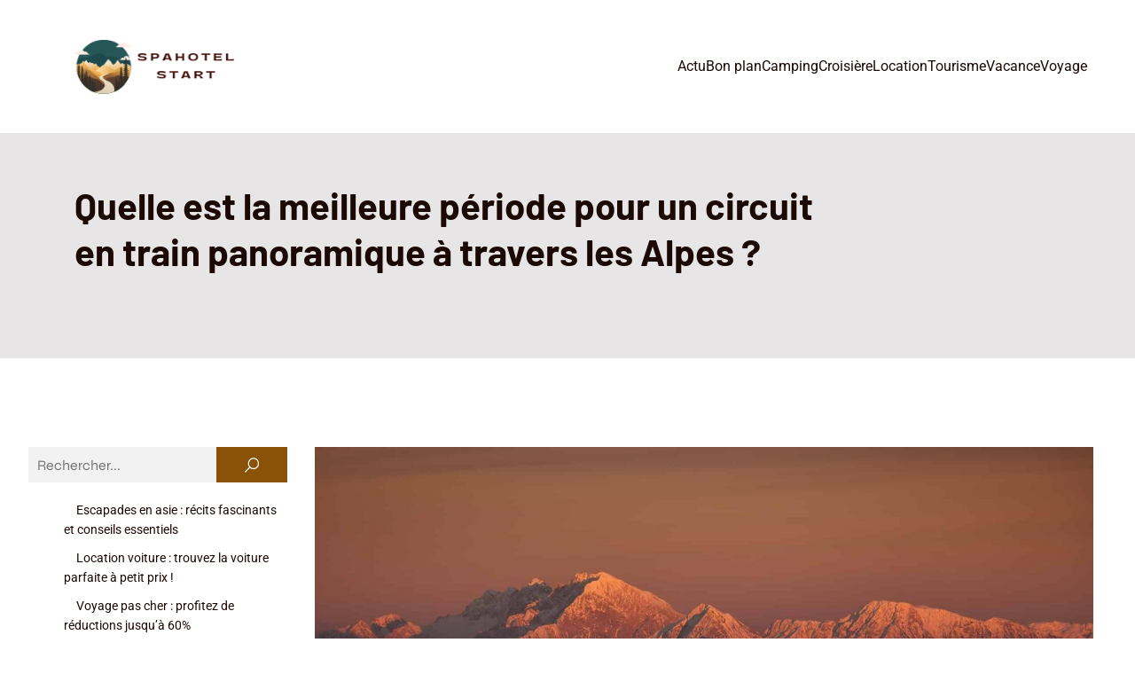

--- FILE ---
content_type: text/html; charset=UTF-8
request_url: https://spahotelstart.com/vacance/quelle-est-la-meilleure-periode-pour-un-circuit-en-train-panoramique-a-travers-les-alpes/
body_size: 26016
content:
<!DOCTYPE html>
<html lang="fr-FR" id="kubio">
<head>
	<meta charset="UTF-8" />
	<meta name="viewport" content="width=device-width, initial-scale=1" />
<meta name='robots' content='index, follow, max-image-preview:large, max-snippet:-1, max-video-preview:-1' />

	<!-- This site is optimized with the Yoast SEO plugin v26.3 - https://yoast.com/wordpress/plugins/seo/ -->
	<title>Quelle est la meilleure période pour un circuit en train panoramique à travers les Alpes ? - Spa hotel start</title>
<link data-wpr-hosted-gf-parameters="family=Open%20Sans%3A300%2C300italic%2C400%2C400italic%2C600%2C600italic%2C700%2C700italic%2C800%2C800italic%7CMulish%3A300%2C400%2C500%2C600%2C700%7CRoboto%3A100%2C100italic%2C300%2C300italic%2C400%2C400italic%2C500%2C500italic%2C600%2C700%2C700italic%2C900%2C900italic%7CCarter%20One%3A400%7CPoppins%3A300%2C400%2C500%2C600%2C700%2C900%7CSyne%3A300%2C400%2C400italic%2C600%2C700%2C700italic%7CSyncopate%3A700%7CWork%20Sans%3A300%2C400%2C400italic%2C500%2C600%2C700%2C700italic%7CBarlow%3A300%2C400%2C400italic%2C600%2C700%2C700italic%7CUrbanist%3A400%2C500%2C600%7CAtkinson%20Hyperlegible%3A400&display=swap" href="https://spahotelstart.com/wp-content/cache/fonts/1/google-fonts/css/0/e/9/9f3909ddb2991994d70e5b498b16e.css" rel="stylesheet">
	<link rel="canonical" href="https://spahotelstart.com/actu/quelle-est-la-meilleure-periode-pour-un-circuit-en-train-panoramique-a-travers-les-alpes/" />
	<meta property="og:locale" content="fr_FR" />
	<meta property="og:type" content="article" />
	<meta property="og:title" content="Quelle est la meilleure période pour un circuit en train panoramique à travers les Alpes ? - Spa hotel start" />
	<meta property="og:description" content="Laissez-vous porter par le charme de la Suisse, ce petit pays aux grands paysages. Découvrez des trains panoramiques suprêmes, qui serpentent entre les sommets enneigés et les vallées verdoyantes. Émerveillez-vous devant le majestueux Glacier du Rhône ou le massif imposant du Bernina. Embarquez pour un voyage en train express, à la découverte des merveilles de [&hellip;]" />
	<meta property="og:url" content="https://spahotelstart.com/actu/quelle-est-la-meilleure-periode-pour-un-circuit-en-train-panoramique-a-travers-les-alpes/" />
	<meta property="og:site_name" content="Spa hotel start" />
	<meta property="article:published_time" content="2024-03-31T15:06:47+00:00" />
	<meta name="author" content="Noé" />
	<meta name="twitter:card" content="summary_large_image" />
	<meta name="twitter:label1" content="Écrit par" />
	<meta name="twitter:data1" content="Noé" />
	<meta name="twitter:label2" content="Durée de lecture estimée" />
	<meta name="twitter:data2" content="6 minutes" />
	<script type="application/ld+json" class="yoast-schema-graph">{"@context":"https://schema.org","@graph":[{"@type":"Article","@id":"https://spahotelstart.com/actu/quelle-est-la-meilleure-periode-pour-un-circuit-en-train-panoramique-a-travers-les-alpes/#article","isPartOf":{"@id":"https://spahotelstart.com/actu/quelle-est-la-meilleure-periode-pour-un-circuit-en-train-panoramique-a-travers-les-alpes/"},"author":{"name":"Noé","@id":"https://spahotelstart.com/#/schema/person/ec7971b022fb1d31f46c5388fc5bbf44"},"headline":"Quelle est la meilleure période pour un circuit en train panoramique à travers les Alpes ?","datePublished":"2024-03-31T15:06:47+00:00","mainEntityOfPage":{"@id":"https://spahotelstart.com/actu/quelle-est-la-meilleure-periode-pour-un-circuit-en-train-panoramique-a-travers-les-alpes/"},"wordCount":1232,"publisher":{"@id":"https://spahotelstart.com/#organization"},"image":{"@id":"https://spahotelstart.com/actu/quelle-est-la-meilleure-periode-pour-un-circuit-en-train-panoramique-a-travers-les-alpes/#primaryimage"},"thumbnailUrl":"https://spahotelstart.com/wp-content/uploads/2024/03/quelle-est-la-meilleure-periode-pour-un-circuit-en-train-panoramique-a-travers-les-alpes.jpg","articleSection":["Vacance"],"inLanguage":"fr-FR"},{"@type":"WebPage","@id":"https://spahotelstart.com/actu/quelle-est-la-meilleure-periode-pour-un-circuit-en-train-panoramique-a-travers-les-alpes/","url":"https://spahotelstart.com/actu/quelle-est-la-meilleure-periode-pour-un-circuit-en-train-panoramique-a-travers-les-alpes/","name":"Quelle est la meilleure période pour un circuit en train panoramique à travers les Alpes ? - Spa hotel start","isPartOf":{"@id":"https://spahotelstart.com/#website"},"primaryImageOfPage":{"@id":"https://spahotelstart.com/actu/quelle-est-la-meilleure-periode-pour-un-circuit-en-train-panoramique-a-travers-les-alpes/#primaryimage"},"image":{"@id":"https://spahotelstart.com/actu/quelle-est-la-meilleure-periode-pour-un-circuit-en-train-panoramique-a-travers-les-alpes/#primaryimage"},"thumbnailUrl":"https://spahotelstart.com/wp-content/uploads/2024/03/quelle-est-la-meilleure-periode-pour-un-circuit-en-train-panoramique-a-travers-les-alpes.jpg","datePublished":"2024-03-31T15:06:47+00:00","breadcrumb":{"@id":"https://spahotelstart.com/actu/quelle-est-la-meilleure-periode-pour-un-circuit-en-train-panoramique-a-travers-les-alpes/#breadcrumb"},"inLanguage":"fr-FR","potentialAction":[{"@type":"ReadAction","target":["https://spahotelstart.com/actu/quelle-est-la-meilleure-periode-pour-un-circuit-en-train-panoramique-a-travers-les-alpes/"]}]},{"@type":"ImageObject","inLanguage":"fr-FR","@id":"https://spahotelstart.com/actu/quelle-est-la-meilleure-periode-pour-un-circuit-en-train-panoramique-a-travers-les-alpes/#primaryimage","url":"https://spahotelstart.com/wp-content/uploads/2024/03/quelle-est-la-meilleure-periode-pour-un-circuit-en-train-panoramique-a-travers-les-alpes.jpg","contentUrl":"https://spahotelstart.com/wp-content/uploads/2024/03/quelle-est-la-meilleure-periode-pour-un-circuit-en-train-panoramique-a-travers-les-alpes.jpg","width":2000,"height":1000},{"@type":"BreadcrumbList","@id":"https://spahotelstart.com/actu/quelle-est-la-meilleure-periode-pour-un-circuit-en-train-panoramique-a-travers-les-alpes/#breadcrumb","itemListElement":[{"@type":"ListItem","position":1,"name":"Home","item":"https://spahotelstart.com/"},{"@type":"ListItem","position":2,"name":"Blog","item":"https://spahotelstart.com/blog/"},{"@type":"ListItem","position":3,"name":"Quelle est la meilleure période pour un circuit en train panoramique à travers les Alpes ?"}]},{"@type":"WebSite","@id":"https://spahotelstart.com/#website","url":"https://spahotelstart.com/","name":"Spa hotel start","description":"&quot;Explorez la Route, Trouvez Votre Destination.&quot;","publisher":{"@id":"https://spahotelstart.com/#organization"},"potentialAction":[{"@type":"SearchAction","target":{"@type":"EntryPoint","urlTemplate":"https://spahotelstart.com/?s={search_term_string}"},"query-input":{"@type":"PropertyValueSpecification","valueRequired":true,"valueName":"search_term_string"}}],"inLanguage":"fr-FR"},{"@type":"Organization","@id":"https://spahotelstart.com/#organization","name":"Spa hotel start","url":"https://spahotelstart.com/","logo":{"@type":"ImageObject","inLanguage":"fr-FR","@id":"https://spahotelstart.com/#/schema/logo/image/","url":"https://spahotelstart.com/wp-content/uploads/2024/04/salviasite193.png","contentUrl":"https://spahotelstart.com/wp-content/uploads/2024/04/salviasite193.png","width":229,"height":84,"caption":"Spa hotel start"},"image":{"@id":"https://spahotelstart.com/#/schema/logo/image/"}},{"@type":"Person","@id":"https://spahotelstart.com/#/schema/person/ec7971b022fb1d31f46c5388fc5bbf44","name":"Noé","sameAs":["https://spahotelstart.com"],"url":"https://spahotelstart.com/author/admin/"}]}</script>
	<!-- / Yoast SEO plugin. -->


<title>Quelle est la meilleure période pour un circuit en train panoramique à travers les Alpes ? - Spa hotel start</title>
<link rel='dns-prefetch' href='//fonts.googleapis.com' />
<link href='https://fonts.gstatic.com' crossorigin rel='preconnect' />
<link rel="alternate" type="application/rss+xml" title="Spa hotel start &raquo; Flux" href="https://spahotelstart.com/feed/" />
<link rel="alternate" type="application/rss+xml" title="Spa hotel start &raquo; Flux des commentaires" href="https://spahotelstart.com/comments/feed/" />
<link data-minify="1" rel='stylesheet' id='kubio-block-library-css' href='https://spahotelstart.com/wp-content/cache/min/1/wp-content/plugins/kubio-pro/build/block-library/style.css?ver=1756567654' type='text/css' media='all' />
<style id='kubio-block-library-inline-css' type='text/css'>
.kubio-shape-circles{background-image:var(--wpr-bg-39af18f6-e7b7-4960-8626-44efa4ebd41a)}.kubio-shape-10degree-stripes{background-image:var(--wpr-bg-2e52d69f-23d1-44bc-be36-244903339a4a)}.kubio-shape-rounded-squares-blue{background-image:var(--wpr-bg-64837147-d6dc-4cea-9810-c0ee01cb1708)}.kubio-shape-many-rounded-squares-blue{background-image:var(--wpr-bg-30122ff6-40b6-4b51-8ac8-627b5f6eebfe)}.kubio-shape-two-circles{background-image:var(--wpr-bg-ab3812b0-e0df-41d8-9680-56ef1ae4fd22)}.kubio-shape-circles-2{background-image:var(--wpr-bg-f1f4f553-16de-44dc-8931-9b255ef713e3)}.kubio-shape-circles-3{background-image:var(--wpr-bg-5046ec46-0c21-42cc-bae8-9433490daae7)}.kubio-shape-circles-gradient{background-image:var(--wpr-bg-15169740-5801-4682-8b72-82b6e9917c7c)}.kubio-shape-circles-white-gradient{background-image:var(--wpr-bg-0d259b5d-c5cb-486c-941d-f136cd06c125)}.kubio-shape-waves{background-image:var(--wpr-bg-c3941505-92d7-429c-a6c8-1a17323e60da)}.kubio-shape-waves-inverted{background-image:var(--wpr-bg-736332f5-1a6b-4f8d-8c85-c55ecf93ce84)}.kubio-shape-dots{background-image:var(--wpr-bg-7edd6972-b8e5-4467-9f94-e81db2fea334)}.kubio-shape-left-tilted-lines{background-image:var(--wpr-bg-fd25f831-5add-499a-bcd9-2bdc5f221397)}.kubio-shape-right-tilted-lines{background-image:var(--wpr-bg-e2976bc9-efa3-42b0-af97-ca0ec472af22)}.kubio-shape-right-tilted-strips{background-image:var(--wpr-bg-2e0820f0-268b-4971-988e-5d80a3bd9eb4)}.kubio-shape-doodle{background-image:var(--wpr-bg-94c01e11-d64c-4943-94dc-1d3412ebd337)}.kubio-shape-falling-stars{background-image:var(--wpr-bg-7fec3d46-1b73-45c4-9c6f-337fc9bd00aa)}.kubio-shape-grain{background-image:var(--wpr-bg-003a897a-df14-44ce-ae98-e0ddd5cb1477)}.kubio-shape-poly1{background-image:var(--wpr-bg-fc9b02e2-ed38-4277-95eb-7327cb43a2e2)}.kubio-shape-poly2{background-image:var(--wpr-bg-ff10702e-2364-4730-ad3f-412d6e3923bf)}.kubio-shape-wavy-lines{background-image:var(--wpr-bg-e9c7b9aa-0079-44b6-ba4f-fa7c020c745b)}

:root { --kubio-color-1:137,82,6;--kubio-color-2:0,112,138;--kubio-color-3:83,40,5;--kubio-color-4:229,201,148;--kubio-color-5:245,253,255;--kubio-color-6:27,9,4;--kubio-color-1-variant-1:136,120,97;--kubio-color-1-variant-2:221,132,9;--kubio-color-1-variant-3:136,101,51;--kubio-color-1-variant-4:137,82,6;--kubio-color-1-variant-5:51,31,2;--kubio-color-2-variant-1:91,129,137;--kubio-color-2-variant-2:0,180,222;--kubio-color-2-variant-3:46,120,137;--kubio-color-2-variant-4:0,112,138;--kubio-color-2-variant-5:0,43,52;--kubio-color-3-variant-1:252,121,15;--kubio-color-3-variant-2:167,80,10;--kubio-color-3-variant-3:82,70,60;--kubio-color-3-variant-4:82,55,32;--kubio-color-3-variant-5:83,40,5;--kubio-color-4-variant-1:228,227,224;--kubio-color-4-variant-2:229,201,148;--kubio-color-4-variant-3:228,174,71;--kubio-color-4-variant-4:143,126,93;--kubio-color-4-variant-5:58,51,38;--kubio-color-5-variant-1:245,253,255;--kubio-color-5-variant-2:160,236,255;--kubio-color-5-variant-3:163,168,169;--kubio-color-5-variant-4:75,219,255;--kubio-color-5-variant-5:81,84,84;--kubio-color-6-variant-1:196,65,29;--kubio-color-6-variant-2:111,37,16;--kubio-color-6-variant-3:26,23,21;--kubio-color-6-variant-4:26,16,12;--kubio-color-6-variant-5:27,9,4 } .has-kubio-color-1-color{color:rgb(var(--kubio-color-1))} .has-kubio-color-1-background-color{background-color:rgb(var(--kubio-color-1))} [data-kubio] .has-kubio-color-1-color{color:rgb(var(--kubio-color-1))} [data-kubio] .has-kubio-color-1-background-color{background-color:rgb(var(--kubio-color-1))} .has-kubio-color-2-color{color:rgb(var(--kubio-color-2))} .has-kubio-color-2-background-color{background-color:rgb(var(--kubio-color-2))} [data-kubio] .has-kubio-color-2-color{color:rgb(var(--kubio-color-2))} [data-kubio] .has-kubio-color-2-background-color{background-color:rgb(var(--kubio-color-2))} .has-kubio-color-3-color{color:rgb(var(--kubio-color-3))} .has-kubio-color-3-background-color{background-color:rgb(var(--kubio-color-3))} [data-kubio] .has-kubio-color-3-color{color:rgb(var(--kubio-color-3))} [data-kubio] .has-kubio-color-3-background-color{background-color:rgb(var(--kubio-color-3))} .has-kubio-color-4-color{color:rgb(var(--kubio-color-4))} .has-kubio-color-4-background-color{background-color:rgb(var(--kubio-color-4))} [data-kubio] .has-kubio-color-4-color{color:rgb(var(--kubio-color-4))} [data-kubio] .has-kubio-color-4-background-color{background-color:rgb(var(--kubio-color-4))} .has-kubio-color-5-color{color:rgb(var(--kubio-color-5))} .has-kubio-color-5-background-color{background-color:rgb(var(--kubio-color-5))} [data-kubio] .has-kubio-color-5-color{color:rgb(var(--kubio-color-5))} [data-kubio] .has-kubio-color-5-background-color{background-color:rgb(var(--kubio-color-5))} .has-kubio-color-6-color{color:rgb(var(--kubio-color-6))} .has-kubio-color-6-background-color{background-color:rgb(var(--kubio-color-6))} [data-kubio] .has-kubio-color-6-color{color:rgb(var(--kubio-color-6))} [data-kubio] .has-kubio-color-6-background-color{background-color:rgb(var(--kubio-color-6))}



#kubio .style-f5ayEnWTBZR-outer .wp-block-kubio-navigation-section__nav{animation-duration:0.5s;padding-top:10px;padding-bottom:10px;background-color:#ffffff;}#kubio .style-f5ayEnWTBZR-outer .h-navigation_sticky:not(.extra-1).wp-block-kubio-navigation-section__nav{box-shadow:0px 0px 10px 0px rgba(23, 25, 39, 0.1) ;}#kubio .style-wZjAVaWIV9G-inner{text-align:left;height:auto;min-height:unset;}#kubio .style-wZjAVaWIV9G-container{height:auto;min-height:unset;}#kubio .style-RxSVfHg-awY-container{gap:10px;--kubio-gap-fallback:10px;text-decoration:none;}#kubio .style-RxSVfHg-awY-container .kubio-logo-image{max-height:70px;}#kubio .style-RxSVfHg-awY-image{max-height:70px;}#kubio .style-RxSVfHg-awY-text{font-family:Barlow,Helvetica, Arial, Sans-Serif, serif;font-weight:600;font-size:24px;color:rgba(var(--kubio-color-6),1);}#kubio .style-k2TvKJf6ccz-inner{text-align:center;}#kubio .style-k2TvKJf6ccz-container{height:auto;min-height:unset;}#kubio .style-kBIfymcdey1-container{height:50px;}#kubio .style-HoMk-xOawUS-inner{text-align:right;height:auto;min-height:unset;}#kubio .style-HoMk-xOawUS-container{height:auto;min-height:unset;}#kubio .style-y-bvY8U2oIW-outer.bordered-active-item > .kubio-menu > ul > li::before,#kubio .style-y-bvY8U2oIW-outer.bordered-active-item > .kubio-menu > ul > li::after{background-color:rgba(var(--kubio-color-6),1);height:1px;}#kubio .style-y-bvY8U2oIW-outer.solid-active-item > .kubio-menu > ul > li::before,#kubio .style-y-bvY8U2oIW-outer.solid-active-item > .kubio-menu > ul > li::after{background-color:white;border-top-left-radius:0%;border-top-right-radius:0%;border-bottom-left-radius:0%;border-bottom-right-radius:0%;}#kubio .style-y-bvY8U2oIW-outer > .kubio-menu > ul{justify-content:flex-end;gap:40px;--kubio-gap-fallback:40px;}#kubio .style-y-bvY8U2oIW-outer > .kubio-menu  > ul > li > a{font-weight:400;font-size:16px;line-height:1.5em;letter-spacing:0px;text-decoration:none;text-transform:none;color:rgba(var(--kubio-color-6),1);padding-top:10px;padding-bottom:10px;padding-left:0px;padding-right:0px;}#kubio .style-y-bvY8U2oIW-outer > .kubio-menu  > ul > li > a > svg{padding-left:5px;padding-right:5px;}#kubio .style-y-bvY8U2oIW-outer > .kubio-menu  li > ul{background-color:#ffffff;margin-left:5px;margin-right:5px;box-shadow:0px 0px 5px 2px rgba(0, 0, 0, 0.04) ;}#kubio .style-y-bvY8U2oIW-outer > .kubio-menu  li > ul > li> a{font-size:14px;text-decoration:none;color:rgba(var(--kubio-color-6),1);padding-top:10px;padding-bottom:10px;padding-left:20px;padding-right:20px;border-bottom-color:rgba(128,128,128,.2);border-bottom-width:1px;border-bottom-style:solid;background-color:rgb(255, 255, 255);}#kubio .style-y-bvY8U2oIW-outer > .kubio-menu  li > ul > li > a:hover,#kubio .style-y-bvY8U2oIW-outer > .kubio-menu  li > ul > li > a.hover{color:rgba(var(--kubio-color-5),1);background-color:rgba(var(--kubio-color-1),1);}#kubio .style-y-bvY8U2oIW-outer > .kubio-menu li > ul > li.current-menu-item > a,#kubio .style-y-bvY8U2oIW-outer > .kubio-menu  li > ul > li.current_page_item > a{color:rgba(var(--kubio-color-5),1);background-color:rgba(var(--kubio-color-1),1);}#kubio .style-y-bvY8U2oIW-outer > .kubio-menu > ul > li > ul{margin-top:10px;}#kubio .style-y-bvY8U2oIW-outer > .kubio-menu > ul > li > ul:before{height:10px;width:100%;}#kubio .style-HfqMuLJSoqs-icon{background-color:rgba(0, 0, 0, 0.1);border-top-color:black;border-top-width:0px;border-top-style:solid;border-right-color:black;border-right-width:0px;border-right-style:solid;border-bottom-color:black;border-bottom-width:0px;border-bottom-style:solid;border-left-color:black;border-left-width:0px;border-left-style:solid;border-top-left-radius:100%;border-top-right-radius:100%;border-bottom-left-radius:100%;border-bottom-right-radius:100%;fill:white;padding-top:10px;padding-bottom:10px;padding-left:10px;padding-right:10px;width:20px;height:20px;min-width:20px;min-height:20px;}.style-HfqMuLJSoqs-offscreen{width:300px !important;background-color:rgba(var(--kubio-color-6),1);}.style-HfqMuLJSoqs-offscreenOverlay{background-color:rgba(0,0,0,0.5);}#kubio .style-nJUxz9GJGtr-inner{height:auto;min-height:unset;text-align:center;}#kubio .style-nJUxz9GJGtr-container{height:auto;min-height:unset;}#kubio .h-navigation_sticky:not(.extra-1) .style-nJUxz9GJGtr-inner{text-align:left;}#kubio .style-KJ0blpqAU8d-container{gap:10px;--kubio-gap-fallback:10px;text-decoration:none;}#kubio .style-KJ0blpqAU8d-container .kubio-logo-image{max-height:70px;}#kubio .style-KJ0blpqAU8d-image{max-height:70px;}#kubio .style-KJ0blpqAU8d-text{font-size:20px;color:rgba(var(--kubio-color-5),1);}#kubio .style-g1nqgcdDJXu-outer > .kubio-menu > ul{--kubio-accordion-menu-offset:10px;}#kubio .style-g1nqgcdDJXu-outer > .kubio-menu  > ul > li > a{font-size:14px;text-decoration:none;color:rgba(var(--kubio-color-5),1);border-top-color:#808080;border-right-color:#808080;border-bottom-color:rgba(var(--kubio-color-5),0.2);border-bottom-width:1px;border-bottom-style:solid;border-left-color:#808080;padding-top:12px;padding-bottom:12px;padding-left:40px;}#kubio .style-g1nqgcdDJXu-outer > .kubio-menu  > ul > li > a:hover,#kubio .style-g1nqgcdDJXu-outer > .kubio-menu > ul > li > a.hover{background-color:rgba(var(--kubio-color-1),1);}#kubio .style-g1nqgcdDJXu-outer > .kubio-menu > ul > li.current-menu-item > a,#kubio .style-g1nqgcdDJXu-outer > .kubio-menu > ul > li.current_page_item > a{background-color:rgba(var(--kubio-color-1),1);}#kubio .style-g1nqgcdDJXu-outer > .kubio-menu  > ul > li > a > svg{padding-left:20px;padding-right:20px;}#kubio .style-g1nqgcdDJXu-outer > .kubio-menu  li > ul > li> a{color:rgba(var(--kubio-color-5),1);border-top-color:#808080;border-right-color:#808080;border-bottom-color:rgba(var(--kubio-color-5),0.2);border-bottom-width:1px;border-bottom-style:solid;border-left-color:#808080;padding-top:12px;padding-bottom:12px;padding-left:40px;font-size:14px;text-decoration:none;}#kubio .style-g1nqgcdDJXu-outer > .kubio-menu  li > ul > li > a:hover,#kubio .style-g1nqgcdDJXu-outer > .kubio-menu  li > ul > li > a.hover{background-color:rgba(var(--kubio-color-1),0.8);}#kubio .style-g1nqgcdDJXu-outer > .kubio-menu li > ul > li.current-menu-item > a,#kubio .style-g1nqgcdDJXu-outer > .kubio-menu  li > ul > li.current_page_item > a{background-color:rgba(var(--kubio-color-1),0.8);}#kubio .style-g1nqgcdDJXu-outer > .kubio-menu  li > ul > li > a > svg{padding-left:20px;padding-right:20px;}#kubio .style-kX7tsJJzHbT-inner{text-align:center;height:auto;min-height:unset;}#kubio .style-kX7tsJJzHbT-container{height:auto;min-height:unset;}#kubio .style-a3hLpygCjrR-outer p{color:rgba(var(--kubio-color-5),0.4);}#kubio .style-RwIai6pa0S8-outer{background-color:rgba(var(--kubio-color-6),0.1);background-image:none;padding-top:40px;padding-bottom:80px;height:auto;min-height:unset;}#kubio .style-96AQ1Y9dqsQ-inner{text-align:left;height:auto;min-height:unset;border-top-left-radius:9px;border-top-right-radius:9px;border-bottom-left-radius:9px;border-bottom-right-radius:9px;}#kubio .style-96AQ1Y9dqsQ-container{height:auto;min-height:unset;}#kubio p.wp-block.style-PyD1Ec1xulM-container,#kubio h1.wp-block.style-PyD1Ec1xulM-container,#kubio h2.wp-block.style-PyD1Ec1xulM-container,#kubio h3.wp-block.style-PyD1Ec1xulM-container,#kubio h4.wp-block.style-PyD1Ec1xulM-container,#kubio h5.wp-block.style-PyD1Ec1xulM-container,#kubio h6.wp-block.style-PyD1Ec1xulM-container{font-family:Barlow,Helvetica, Arial, Sans-Serif, serif;font-weight:700;font-size:3em;}#kubio .style-single-f5wDJx69T0o-inner{padding-top:0px;padding-bottom:0px;padding-left:0px;padding-right:0px;text-align:center;}#kubio .style-single-f5wDJx69T0o-container{height:auto;min-height:unset;}#kubio .style-theme-HE2LPNtfKX-inner{text-align:left;border-top-left-radius:3px;border-top-right-radius:3px;border-bottom-left-radius:3px;border-bottom-right-radius:3px;}#kubio .style-theme-HE2LPNtfKX-container{height:auto;min-height:unset;}#kubio .style-theme-ciaK61IeR-input{border-top-left-radius:0px;border-top-right-radius:0px;border-bottom-left-radius:0px;border-bottom-right-radius:0px;background-color:rgba(var(--kubio-color-6),0.05);}#kubio .style-theme-ciaK61IeR-button{border-top-width:0px;border-top-style:none;border-right-width:0px;border-right-style:none;border-bottom-width:0px;border-bottom-style:none;border-left-width:0px;border-left-style:none;border-top-left-radius:0px;border-top-right-radius:0px;border-bottom-left-radius:0px;border-bottom-right-radius:0px;background-color:rgba(var(--kubio-color-1),1);width:80px;font-size:0.8em;color:rgba(var(--kubio-color-5),1);}#kubio .style-theme-ciaK61IeR-button:hover{background-color:rgba(var(--kubio-color-1-variant-4),1);}#kubio .style-theme-ciaK61IeR-icon{fill:rgba(var(--kubio-color-5),1);width:20px;height:20px;min-width:20px;min-height:20px;}#kubio .style-5N-0CTjlA-widget-box a{font-weight:400;color:rgba(var(--kubio-color-6),1);}#kubio .style-5N-0CTjlA-widget-box a:hover{color:#081cf4;}#kubio .style-5N-0CTjlA-widget-box li{padding-bottom:10px;}#kubio .style-single-kxeqsSpdy-n-inner{text-align:center;}#kubio .style-single-kxeqsSpdy-n-container{height:auto;min-height:unset;}#kubio .style-single-rlYTEhTMib-container{background-color:rgba(var(--kubio-color-1-variant-1),1);border-top-left-radius:0px;border-top-right-radius:0px;border-bottom-left-radius:0px;border-bottom-right-radius:0px;text-align:center;height:300px;}#kubio .style-single-rlYTEhTMib-image{object-position:center center;object-fit:cover;}#kubio .style-7IT84Ddn9-metaDataContainer{justify-content:flex-start;}#kubio .style-7IT84Ddn9-metaDataContainer a{font-size:12px;text-transform:uppercase;color:rgba(var(--kubio-color-6),0.5);}#kubio .style-7IT84Ddn9-metaDataContainer a:hover{color:rgba(var(--kubio-color-1),1);}#kubio .style-7IT84Ddn9-metaDataContainer .metadata-prefix{font-size:12px;text-transform:uppercase;}#kubio .style-7IT84Ddn9-metaDataContainer .metadata-suffix{font-size:12px;text-transform:uppercase;}#kubio .style-7IT84Ddn9-metaDataContainer .h-svg-icon{width:20px;height:20px;margin-right:5px;}#kubio .style-7IT84Ddn9-metaDataContainer .metadata-separator{padding-left:5px;padding-right:5px;}#kubio .style-single-3VGwAjm9cX-inner{text-align:left;}#kubio .style-single-3VGwAjm9cX-container{height:auto;min-height:unset;}#kubio .style-wETEbWZUNc-inner{background-color:rgba(var(--kubio-color-1-variant-1),0.2);text-align:left;}#kubio .style-wETEbWZUNc-container{height:auto;min-height:unset;}#kubio .style-up5pQ_Cww-container{text-align:left;}#kubio .style-up5pQ_Cww-container a{margin-left:2px;margin-right:2px;font-size:13px;}#kubio .style-up5pQ_Cww-container .separator{font-size:13px;}#kubio .style-single-3ndM77FkZV-inner{text-align:left;}#kubio .style-single-3ndM77FkZV-container{text-align:left;height:auto;min-height:unset;}#kubio .style-ELgmeRXRD--outer a.style-ELgmeRXRD--link{padding-top:12px;padding-bottom:12px;padding-left:24px;padding-right:24px;border-top-width:0px;border-top-style:none;border-right-width:0px;border-right-style:none;border-bottom-width:0px;border-bottom-style:none;border-left-width:0px;border-left-style:none;background-color:rgba(var(--kubio-color-1),1);font-size:0.8em;text-decoration:none;color:rgba(var(--kubio-color-5),1);justify-content:center;}#kubio .style-ELgmeRXRD--outer a.style-ELgmeRXRD--link:hover{background-color:rgba(var(--kubio-color-1-variant-4),1);}#kubio a.style-ELgmeRXRD--link .style-ELgmeRXRD--icon{margin-left:0px;margin-right:10px;width:12px;height:12px;min-width:12px;min-height:12px;}#kubio .style-single-mMPMCQqWfs-inner{text-align:right;padding-left:15px;}#kubio .style-single-mMPMCQqWfs-container{text-align:right;height:auto;min-height:unset;}#kubio .style-vP0mYzy99sE-outer{padding-top:0px;padding-bottom:0px;background-color:rgba(var(--kubio-color-5),1);}#kubio .style-vP0mYzy99sE-outer a,#kubio .style-vP0mYzy99sE-outer a[data-kubio]{color:rgba(var(--kubio-color-1),1);}#kubio .style-vP0mYzy99sE-outer a:hover,#kubio .style-vP0mYzy99sE-outer a[data-kubio]:hover{color:rgba(var(--kubio-color-1-variant-2),1);}#kubio .style-nJpox2eRXHV-inner{text-align:left;}#kubio .style-nJpox2eRXHV-container{text-align:center;height:auto;min-height:unset;}#kubio .style-64Fsqh7B-2-outer.bordered-active-item > .kubio-menu > ul > li::before,#kubio .style-64Fsqh7B-2-outer.bordered-active-item > .kubio-menu > ul > li::after{background-color:rgba(var(--kubio-color-1),1);height:3px;}#kubio .style-64Fsqh7B-2-outer.solid-active-item > .kubio-menu > ul > li::before,#kubio .style-64Fsqh7B-2-outer.solid-active-item > .kubio-menu > ul > li::after{background-color:white;border-top-left-radius:0%;border-top-right-radius:0%;border-bottom-left-radius:0%;border-bottom-right-radius:0%;}#kubio .style-64Fsqh7B-2-outer > .kubio-menu > ul{justify-content:flex-end;gap:40px;--kubio-gap-fallback:40px;}#kubio .style-64Fsqh7B-2-outer > .kubio-menu  > ul > li > a{font-weight:300;font-size:16px;line-height:1.5em;letter-spacing:0px;text-decoration:none;text-transform:capitalize;color:black;padding-top:10px;padding-bottom:10px;padding-left:0px;padding-right:0px;}#kubio .style-64Fsqh7B-2-outer > .kubio-menu  > ul > li > a > svg{padding-left:5px;padding-right:5px;}#kubio .style-64Fsqh7B-2-outer > .kubio-menu  li > ul{background-color:#ffffff;margin-left:5px;margin-right:5px;box-shadow:0px 0px 5px 2px rgba(0, 0, 0, 0.04) ;}#kubio .style-64Fsqh7B-2-outer > .kubio-menu  li > ul > li> a{font-size:14px;text-decoration:none;color:rgba(var(--kubio-color-6-variant-3),1);padding-top:10px;padding-bottom:10px;padding-left:20px;padding-right:20px;border-bottom-color:rgba(128,128,128,.2);border-bottom-width:1px;border-bottom-style:solid;background-color:rgb(255, 255, 255);}#kubio .style-64Fsqh7B-2-outer > .kubio-menu  li > ul > li > a:hover,#kubio .style-64Fsqh7B-2-outer > .kubio-menu  li > ul > li > a.hover{color:rgb(255, 255, 255);background-color:rgba(var(--kubio-color-1),1);}#kubio .style-64Fsqh7B-2-outer > .kubio-menu li > ul > li.current-menu-item > a,#kubio .style-64Fsqh7B-2-outer > .kubio-menu  li > ul > li.current_page_item > a{color:rgb(255, 255, 255);background-color:rgba(var(--kubio-color-1),1);}#kubio .style-64Fsqh7B-2-outer > .kubio-menu > ul > li > ul{margin-top:0px;}#kubio .style-64Fsqh7B-2-outer > .kubio-menu > ul > li > ul:before{height:0px;width:100%;}#kubio .style-local-5-container{flex:0 0 auto;ms-flex:0 0 auto;width:auto;max-width:100%;}#kubio .style-local-7-container{flex:1 1 0;ms-flex:1 1 0%;max-width:100%;}#kubio .style-local-9-container{flex:0 0 auto;ms-flex:0 0 auto;width:auto;max-width:100%;}#kubio .style-local-15-container{width:100%;flex:0 0 auto;-ms-flex:0 0 auto;}#kubio .style-local-20-container{width:100%;flex:0 0 auto;-ms-flex:0 0 auto;}#kubio .style-local-24-container{width:80%;flex:0 0 auto;-ms-flex:0 0 auto;}#kubio .style-local-28-container{width:25%;flex:0 0 auto;-ms-flex:0 0 auto;}#kubio .style-local-31-container{width:100%;flex:0 0 auto;-ms-flex:0 0 auto;}#kubio .style-local-33-container{width:75%;flex:0 0 auto;-ms-flex:0 0 auto;}#kubio .style-local-37-container{width:100%;flex:0 0 auto;-ms-flex:0 0 auto;}#kubio .style-local-39-container{width:100%;flex:0 0 auto;-ms-flex:0 0 auto;}#kubio .style-local-43-container{flex:1 1 0;ms-flex:1 1 0%;max-width:100%;}#kubio .style-local-45-container{flex:1 1 0;ms-flex:1 1 0%;max-width:100%;}#kubio .style-local-50-container{flex:0 0 auto;-ms-flex:0 0 auto;}#kubio .style-local-52-container{flex:0 0 auto;-ms-flex:0 0 auto;}body .style-single-3VGwAjm9cX-container > * > .h-y-container > *:not(:last-child){margin-bottom:0px;}.h-y-container > *:not(:last-child),.h-x-container-inner > *{margin-bottom:20px;}.h-x-container-inner,.h-column__content > .h-x-container > *:last-child,.h-y-container > .kubio-block-inserter{margin-bottom:-20px;}.h-x-container-inner{margin-left:-10px;margin-right:-10px;}.h-x-container-inner > *{padding-left:10px;padding-right:10px;}[data-kubio] a:not([class*=wp-block-button]),.with-kubio-global-style a:not([class*=wp-block-button]),a:not([class*=wp-block-button])[data-kubio],.wp-block-woocommerce-mini-cart-contents a:not([class*=wp-block-button]){font-family:Roboto,Helvetica, Arial, Sans-Serif, serif;font-weight:600;font-size:1em;line-height:1.5;text-decoration:none;color:#1407fe;}[data-kubio] a:not([class*=wp-block-button]):hover,.with-kubio-global-style a:not([class*=wp-block-button]):hover,a:not([class*=wp-block-button])[data-kubio]:hover,.wp-block-woocommerce-mini-cart-contents a:not([class*=wp-block-button]):hover{color:#1407fe;}[data-kubio] h1,.with-kubio-global-style h1,h1[data-kubio],.wp-block-woocommerce-mini-cart-contents h1{font-family:Work Sans,Helvetica, Arial, Sans-Serif, serif;font-weight:400;font-size:4.5em;line-height:1.26;text-transform:none;color:rgba(var(--kubio-color-6),1);}[data-kubio] h2,.with-kubio-global-style h2,h2[data-kubio],.wp-block-woocommerce-mini-cart-contents h2{font-family:Work Sans,Helvetica, Arial, Sans-Serif, serif;font-weight:600;font-size:2em;line-height:1.143;text-transform:none;color:rgba(var(--kubio-color-6),1);}[data-kubio] h3,.with-kubio-global-style h3,h3[data-kubio],.wp-block-woocommerce-mini-cart-contents h3{font-family:Work Sans,Helvetica, Arial, Sans-Serif, serif;font-weight:500;font-size:1.8em;line-height:1.25;text-transform:none;color:rgba(var(--kubio-color-6),1);}[data-kubio] h4,.with-kubio-global-style h4,h4[data-kubio],.wp-block-woocommerce-mini-cart-contents h4{font-family:Work Sans,Helvetica, Arial, Sans-Serif, serif;font-weight:400;font-size:1.4em;line-height:1.4;text-transform:none;color:rgba(var(--kubio-color-6),1);}[data-kubio] h5,.with-kubio-global-style h5,h5[data-kubio],.wp-block-woocommerce-mini-cart-contents h5{font-family:Work Sans,Helvetica, Arial, Sans-Serif, serif;font-weight:400;font-size:1.125em;line-height:1.4;text-transform:none;color:rgba(var(--kubio-color-6),1);}[data-kubio] h6,.with-kubio-global-style h6,h6[data-kubio],.wp-block-woocommerce-mini-cart-contents h6{font-family:Work Sans,Helvetica, Arial, Sans-Serif, serif;font-weight:400;font-size:0.9em;line-height:1.4;letter-spacing:1px;text-transform:uppercase;color:rgba(var(--kubio-color-1),1);}[data-kubio],.with-kubio-global-style,[data-kubio] p,.with-kubio-global-style p,p[data-kubio],.wp-block-woocommerce-mini-cart-contents{font-family:Roboto,Helvetica, Arial, Sans-Serif, serif;font-weight:300;font-size:14px;line-height:1.6;text-transform:none;color:rgba(var(--kubio-color-6-variant-4),1);}[data-kubio] .h-lead,.with-kubio-global-style .h-lead,.h-lead[data-kubio]{font-family:Roboto,Helvetica, Arial, Sans-Serif, serif;font-weight:500;font-size:18px;line-height:1.7;text-transform:none;color:rgba(var(--kubio-color-6),1);}div.h-section-global-spacing{padding-top:100px;padding-bottom:100px;}.h-global-transition,.h-global-transition-all,.h-global-transition-all *{transition-duration:1s;}[data-kubio] input[type='color'],[data-kubio] input[type='date'],[data-kubio] input[type='datetime'],[data-kubio] input[type='datetime-local'],[data-kubio] input[type='email'],[data-kubio] input[type='month'],[data-kubio] input[type='number'],[data-kubio] input[type='password'],[data-kubio] input[type='search'],[data-kubio] input[type='tel'],[data-kubio] input[type='text'],[data-kubio] input[type='url'],[data-kubio] input[type='week'],[data-kubio] input[type='time'],[data-kubio] input:not([type]),[data-kubio] textarea,[data-kubio] select{font-family:Syne,Helvetica, Arial, Sans-Serif, serif;font-weight:400;font-size:16px;line-height:1.6;text-transform:none;background-color:rgba(var(--kubio-color-5),1);border-top-color:rgba(var(--kubio-color-5-variant-2),1);border-top-width:1px;border-top-style:solid;border-right-color:rgba(var(--kubio-color-5-variant-2),1);border-right-width:1px;border-right-style:solid;border-bottom-color:rgba(var(--kubio-color-5-variant-2),1);border-bottom-width:1px;border-bottom-style:solid;border-left-color:rgba(var(--kubio-color-5-variant-2),1);border-left-width:1px;border-left-style:solid;border-top-left-radius:4px;border-top-right-radius:4px;border-bottom-left-radius:4px;border-bottom-right-radius:4px;padding-top:4px;padding-bottom:4px;padding-left:10px;padding-right:10px;margin-bottom:10px;}[data-kubio] input[type='color']:hover,[data-kubio] input[type='date']:hover,[data-kubio] input[type='datetime']:hover,[data-kubio] input[type='datetime-local']:hover,[data-kubio] input[type='email']:hover,[data-kubio] input[type='month']:hover,[data-kubio] input[type='number']:hover,[data-kubio] input[type='password']:hover,[data-kubio] input[type='search']:hover,[data-kubio] input[type='tel']:hover,[data-kubio] input[type='text']:hover,[data-kubio] input[type='url']:hover,[data-kubio] input[type='week']:hover,[data-kubio] input[type='time']:hover,[data-kubio] input:not([type]):hover,[data-kubio] textarea:hover,[data-kubio] select:hover{color:rgba(var(--kubio-color-6),1);border-top-color:rgba(var(--kubio-color-6-variant-1),1);border-right-color:rgba(var(--kubio-color-6-variant-1),1);border-bottom-color:rgba(var(--kubio-color-6-variant-1),1);border-left-color:rgba(var(--kubio-color-6-variant-1),1);}[data-kubio] input[type='color']:focus,[data-kubio] input[type='date']:focus,[data-kubio] input[type='datetime']:focus,[data-kubio] input[type='datetime-local']:focus,[data-kubio] input[type='email']:focus,[data-kubio] input[type='month']:focus,[data-kubio] input[type='number']:focus,[data-kubio] input[type='password']:focus,[data-kubio] input[type='search']:focus,[data-kubio] input[type='tel']:focus,[data-kubio] input[type='text']:focus,[data-kubio] input[type='url']:focus,[data-kubio] input[type='week']:focus,[data-kubio] input[type='time']:focus,[data-kubio] input:not([type]):focus,[data-kubio] textarea:focus,[data-kubio] select:focus{color:rgba(var(--kubio-color-6),1);border-top-color:rgba(var(--kubio-color-1),1);border-right-color:rgba(var(--kubio-color-1),1);border-bottom-color:rgba(var(--kubio-color-1),1);border-left-color:rgba(var(--kubio-color-1),1);}[data-kubio] input[type='button'],[data-kubio] button{background-color:rgba(var(--kubio-color-1),1);border-top-color:rgba(var(--kubio-color-1),1);border-top-width:2px;border-top-style:solid;border-right-color:rgba(var(--kubio-color-1),1);border-right-width:2px;border-right-style:solid;border-bottom-color:rgba(var(--kubio-color-1),1);border-bottom-width:2px;border-bottom-style:solid;border-left-color:rgba(var(--kubio-color-1),1);border-left-width:2px;border-left-style:solid;border-top-left-radius:4px;border-top-right-radius:4px;border-bottom-left-radius:4px;border-bottom-right-radius:4px;font-family:Syne,Helvetica, Arial, Sans-Serif, serif;font-weight:400;color:rgba(var(--kubio-color-5),1);padding-top:8px;padding-bottom:8px;padding-left:25px;padding-right:24px;}[data-kubio] input[type='button']:hover,[data-kubio] button:hover{background-color:rgba(var(--kubio-color-1-variant-4),1);border-top-color:rgba(var(--kubio-color-1-variant-4),1);border-right-color:rgba(var(--kubio-color-1-variant-4),1);border-bottom-color:rgba(var(--kubio-color-1-variant-4),1);border-left-color:rgba(var(--kubio-color-1-variant-4),1);}[data-kubio] input[type='button']:disabled,[data-kubio] button:disabled,[data-kubio] input[type='button'][disabled],[data-kubio] button[disabled]{background-color:rgba(var(--kubio-color-5-variant-2),1);border-top-color:rgba(var(--kubio-color-5-variant-2),1);border-right-color:rgba(var(--kubio-color-5-variant-2),1);border-bottom-color:rgba(var(--kubio-color-5-variant-2),1);border-left-color:rgba(var(--kubio-color-5-variant-2),1);color:rgba(var(--kubio-color-5-variant-3),1);}[data-kubio] input[type='submit'],[data-kubio] button[type='submit']{border-top-color:rgba(var(--kubio-color-1),1);border-top-width:2px;border-top-style:solid;border-right-color:rgba(var(--kubio-color-1),1);border-right-width:2px;border-right-style:solid;border-bottom-color:rgba(var(--kubio-color-1),1);border-bottom-width:2px;border-bottom-style:solid;border-left-color:rgba(var(--kubio-color-1),1);border-left-width:2px;border-left-style:solid;border-top-left-radius:4px;border-top-right-radius:4px;border-bottom-left-radius:4px;border-bottom-right-radius:4px;font-family:Syne,Helvetica, Arial, Sans-Serif, serif;font-weight:400;color:rgba(var(--kubio-color-5),1);padding-top:8px;padding-bottom:8px;padding-left:25px;padding-right:24px;background-color:rgba(var(--kubio-color-1),1);}[data-kubio] input[type='submit']:hover,[data-kubio] button[type='submit']:hover{border-top-color:rgba(var(--kubio-color-1-variant-4),1);border-right-color:rgba(var(--kubio-color-1-variant-4),1);border-bottom-color:rgba(var(--kubio-color-1-variant-4),1);border-left-color:rgba(var(--kubio-color-1-variant-4),1);background-color:rgba(var(--kubio-color-1-variant-4),1);}[data-kubio] input[type='submit']:disabled,[data-kubio] input[type='submit'][disabled],[data-kubio] button[type='submit']:disabled,[data-kubio] button[type='submit'][disabled]{border-top-color:rgba(var(--kubio-color-5-variant-2),1);border-right-color:rgba(var(--kubio-color-5-variant-2),1);border-bottom-color:rgba(var(--kubio-color-5-variant-2),1);border-left-color:rgba(var(--kubio-color-5-variant-2),1);color:rgba(var(--kubio-color-5-variant-3),1);background-color:rgba(var(--kubio-color-5-variant-2),1);}[data-kubio] input[type='reset'],[data-kubio] button[type='reset']{background-color:rgba(var(--kubio-color-1-variant-1),1);border-top-color:rgba(var(--kubio-color-1-variant-1),1);border-top-width:2px;border-top-style:solid;border-right-color:rgba(var(--kubio-color-1-variant-1),1);border-right-width:2px;border-right-style:solid;border-bottom-color:rgba(var(--kubio-color-1-variant-1),1);border-bottom-width:2px;border-bottom-style:solid;border-left-color:rgba(var(--kubio-color-1-variant-1),1);border-left-width:2px;border-left-style:solid;border-top-left-radius:4px;border-top-right-radius:4px;border-bottom-left-radius:4px;border-bottom-right-radius:4px;font-family:Syne,Helvetica, Arial, Sans-Serif, serif;font-weight:400;color:rgba(var(--kubio-color-6-variant-2),1);padding-top:8px;padding-bottom:8px;padding-left:25px;padding-right:24px;}[data-kubio] input[type='reset']:hover,[data-kubio] button[type='reset']:hover{background-color:rgba(var(--kubio-color-1-variant-2),1);border-top-color:rgba(var(--kubio-color-1-variant-2),1);border-right-color:rgba(var(--kubio-color-1-variant-2),1);border-bottom-color:rgba(var(--kubio-color-1-variant-2),1);border-left-color:rgba(var(--kubio-color-1-variant-2),1);}[data-kubio] input[type='reset']:disabled,[data-kubio] input[type='reset'][disabled],[data-kubio] button[type='reset']:disabled,[data-kubio] button[type='reset'][disabled]{background-color:rgba(var(--kubio-color-5-variant-2),1);border-top-color:rgba(var(--kubio-color-5-variant-2),1);border-right-color:rgba(var(--kubio-color-5-variant-2),1);border-bottom-color:rgba(var(--kubio-color-5-variant-2),1);border-left-color:rgba(var(--kubio-color-5-variant-2),1);color:rgba(var(--kubio-color-5-variant-3),1);}#kubio  .woocommerce a.button,#kubio  .woocommerce button.button,#kubio  .woocommerce input.button,#kubio  .woocommerce #respond input#submit{border-top-color:rgba(var(--kubio-color-2),1);border-top-width:2px;border-top-style:solid;border-right-color:rgba(var(--kubio-color-2),1);border-right-width:2px;border-right-style:solid;border-bottom-color:rgba(var(--kubio-color-2),1);border-bottom-width:2px;border-bottom-style:solid;border-left-color:rgba(var(--kubio-color-2),1);border-left-width:2px;border-left-style:solid;border-top-left-radius:4px;border-top-right-radius:4px;border-bottom-left-radius:4px;border-bottom-right-radius:4px;background-color:rgba(var(--kubio-color-2),1);font-family:Open Sans,Helvetica, Arial, Sans-Serif, serif;font-weight:400;font-size:14px;line-height:1.2;text-transform:none;color:rgba(var(--kubio-color-5),1);}#kubio  .woocommerce a.button:hover,#kubio  .woocommerce button.button:hover,#kubio  .woocommerce input.button:hover,#kubio  .woocommerce #respond input#submit:hover{border-top-color:rgba(var(--kubio-color-2-variant-4),1);border-right-color:rgba(var(--kubio-color-2-variant-4),1);border-bottom-color:rgba(var(--kubio-color-2-variant-4),1);border-left-color:rgba(var(--kubio-color-2-variant-4),1);background-color:rgba(var(--kubio-color-2-variant-4),1);}#kubio  .woocommerce a.button:disabled,#kubio  .woocommerce a.button[disabled],#kubio  .woocommerce button.button:disabled,#kubio  .woocommerce button.button[disabled],#kubio  .woocommerce input.button:disabled,#kubio  .woocommerce input.button[disabled],#kubio  .woocommerce #respond input#submit:disabled,#kubio  .woocommerce #respond input#submit[disabled]{border-top-color:rgba(var(--kubio-color-5-variant-2),1);border-right-color:rgba(var(--kubio-color-5-variant-2),1);border-bottom-color:rgba(var(--kubio-color-5-variant-2),1);border-left-color:rgba(var(--kubio-color-5-variant-2),1);background-color:rgba(var(--kubio-color-5-variant-2),1);color:rgba(var(--kubio-color-5-variant-4),1);}#kubio  .woocommerce a.button.woocommerce-form-login__submit,#kubio  .woocommerce a.button.add_to_cart_button,#kubio  .woocommerce a.button.alt,#kubio  .woocommerce button.button.woocommerce-form-login__submit,#kubio  .woocommerce button.button.add_to_cart_button,#kubio  .woocommerce button.button.alt,#kubio  .woocommerce input.button.woocommerce-form-login__submit,#kubio  .woocommerce input.button.add_to_cart_button,#kubio  .woocommerce input.button.alt,#kubio  .woocommerce #respond input#submit.woocommerce-form-login__submit,#kubio  .woocommerce #respond input#submit.add_to_cart_button,#kubio  .woocommerce #respond input#submit.alt{background-color:rgba(var(--kubio-color-1),1);border-top-color:rgba(var(--kubio-color-1),1);border-top-width:2px;border-top-style:solid;border-right-color:rgba(var(--kubio-color-1),1);border-right-width:2px;border-right-style:solid;border-bottom-color:rgba(var(--kubio-color-1),1);border-bottom-width:2px;border-bottom-style:solid;border-left-color:rgba(var(--kubio-color-1),1);border-left-width:2px;border-left-style:solid;border-top-left-radius:4px;border-top-right-radius:4px;border-bottom-left-radius:4px;border-bottom-right-radius:4px;font-family:Open Sans,Helvetica, Arial, Sans-Serif, serif;font-weight:400;font-size:14px;line-height:1.2;text-transform:none;color:rgba(var(--kubio-color-5),1);box-shadow:0px 27px 15px -24px rgba(0,0,0,0.5) ;}#kubio  .woocommerce a.button.woocommerce-form-login__submit:hover,#kubio  .woocommerce a.button.add_to_cart_button:hover,#kubio  .woocommerce a.button.alt:hover,#kubio  .woocommerce button.button.woocommerce-form-login__submit:hover,#kubio  .woocommerce button.button.add_to_cart_button:hover,#kubio  .woocommerce button.button.alt:hover,#kubio  .woocommerce input.button.woocommerce-form-login__submit:hover,#kubio  .woocommerce input.button.add_to_cart_button:hover,#kubio  .woocommerce input.button.alt:hover,#kubio  .woocommerce #respond input#submit.woocommerce-form-login__submit:hover,#kubio  .woocommerce #respond input#submit.add_to_cart_button:hover,#kubio  .woocommerce #respond input#submit.alt:hover{background-color:rgba(var(--kubio-color-1-variant-4),1);border-top-color:rgba(var(--kubio-color-1-variant-4),1);border-right-color:rgba(var(--kubio-color-1-variant-4),1);border-bottom-color:rgba(var(--kubio-color-1-variant-4),1);border-left-color:rgba(var(--kubio-color-1-variant-4),1);}#kubio  .woocommerce a.button.woocommerce-form-login__submit:disabled,#kubio  .woocommerce a.button.woocommerce-form-login__submit[disabled],#kubio  .woocommerce a.button.add_to_cart_button:disabled,#kubio  .woocommerce a.button.add_to_cart_button[disabled],#kubio  .woocommerce a.button.alt:disabled,#kubio  .woocommerce a.button.alt[disabled],#kubio  .woocommerce button.button.woocommerce-form-login__submit:disabled,#kubio  .woocommerce button.button.woocommerce-form-login__submit[disabled],#kubio  .woocommerce button.button.add_to_cart_button:disabled,#kubio  .woocommerce button.button.add_to_cart_button[disabled],#kubio  .woocommerce button.button.alt:disabled,#kubio  .woocommerce button.button.alt[disabled],#kubio  .woocommerce input.button.woocommerce-form-login__submit:disabled,#kubio  .woocommerce input.button.woocommerce-form-login__submit[disabled],#kubio  .woocommerce input.button.add_to_cart_button:disabled,#kubio  .woocommerce input.button.add_to_cart_button[disabled],#kubio  .woocommerce input.button.alt:disabled,#kubio  .woocommerce input.button.alt[disabled],#kubio  .woocommerce #respond input#submit.woocommerce-form-login__submit:disabled,#kubio  .woocommerce #respond input#submit.woocommerce-form-login__submit[disabled],#kubio  .woocommerce #respond input#submit.add_to_cart_button:disabled,#kubio  .woocommerce #respond input#submit.add_to_cart_button[disabled],#kubio  .woocommerce #respond input#submit.alt:disabled,#kubio  .woocommerce #respond input#submit.alt[disabled]{background-color:rgba(var(--kubio-color-5-variant-2),1);border-top-color:rgba(var(--kubio-color-5-variant-2),1);border-right-color:rgba(var(--kubio-color-5-variant-2),1);border-bottom-color:rgba(var(--kubio-color-5-variant-2),1);border-left-color:rgba(var(--kubio-color-5-variant-2),1);color:rgba(var(--kubio-color-5-variant-4),1);}#kubio  .woocommerce-loop-product__link .onsale{background-color:rgba(var(--kubio-color-3-variant-2),1);color:rgba(var(--kubio-color-5),1);padding-top:5px;padding-bottom:5px;padding-left:10px;padding-right:10px;border-top-left-radius:10px;border-top-right-radius:10px;border-bottom-left-radius:10px;border-bottom-right-radius:10px;}@media (min-width: 768px) and (max-width: 1023px){#kubio .h-navigation_sticky:not(.extra-1) .style-nJUxz9GJGtr-inner{text-align:center;}#kubio .style-RwIai6pa0S8-outer{padding-top:100px;}#kubio .style-local-28-container{width:100%;order:2;}#kubio .style-local-33-container{width:100%;order:1;}[data-kubio] h1,.with-kubio-global-style h1,h1[data-kubio],.wp-block-woocommerce-mini-cart-contents h1{font-size:5em;}div.h-section-global-spacing{padding-top:60px;padding-bottom:60px;}}@media (max-width: 767px){#kubio .style-f5ayEnWTBZR-outer .h-navigation_sticky:not(.extra-1).wp-block-kubio-navigation-section__nav{padding-top:0px;padding-bottom:0px;background-color:rgba(var(--kubio-color-5),1);}#kubio .style-RxSVfHg-awY-container{justify-content:flex-start;align-items:flex-start;}#kubio .style-HfqMuLJSoqs-icon{border-top-left-radius:200px;border-top-right-radius:200px;border-bottom-left-radius:200px;border-bottom-right-radius:200px;}#kubio .style-RwIai6pa0S8-outer{padding-top:30px;padding-bottom:50px;}#kubio .style-single-f5wDJx69T0o-inner{margin-top:30px;}#kubio .style-local-5-container{flex:1 1 0;ms-flex:1 1 0%;}#kubio .style-local-7-container{width:100%;flex:0 0 auto;-ms-flex:0 0 auto;}#kubio .style-local-24-container{width:100%;}#kubio .style-local-28-container{width:100%;}#kubio .style-local-33-container{width:100%;}#kubio .style-local-43-container{width:50%;flex:0 0 auto;-ms-flex:0 0 auto;}#kubio .style-local-45-container{width:50%;flex:0 0 auto;-ms-flex:0 0 auto;}#kubio .style-local-50-container{width:100%;}#kubio .style-local-52-container{width:100%;}[data-kubio] h1,.with-kubio-global-style h1,h1[data-kubio],.wp-block-woocommerce-mini-cart-contents h1{font-size:4em;line-height:1.1;}div.h-section-global-spacing{padding-top:30px;padding-bottom:30px;}}
</style>
<style id='wp-emoji-styles-inline-css' type='text/css'>

	img.wp-smiley, img.emoji {
		display: inline !important;
		border: none !important;
		box-shadow: none !important;
		height: 1em !important;
		width: 1em !important;
		margin: 0 0.07em !important;
		vertical-align: -0.1em !important;
		background: none !important;
		padding: 0 !important;
	}
</style>
<link rel='stylesheet' id='wp-block-library-css' href='https://spahotelstart.com/wp-includes/css/dist/block-library/style.min.css?ver=6.8.3' type='text/css' media='all' />
<style id='classic-theme-styles-inline-css' type='text/css'>
/*! This file is auto-generated */
.wp-block-button__link{color:#fff;background-color:#32373c;border-radius:9999px;box-shadow:none;text-decoration:none;padding:calc(.667em + 2px) calc(1.333em + 2px);font-size:1.125em}.wp-block-file__button{background:#32373c;color:#fff;text-decoration:none}
</style>
<style id='global-styles-inline-css' type='text/css'>
:root{--wp--preset--aspect-ratio--square: 1;--wp--preset--aspect-ratio--4-3: 4/3;--wp--preset--aspect-ratio--3-4: 3/4;--wp--preset--aspect-ratio--3-2: 3/2;--wp--preset--aspect-ratio--2-3: 2/3;--wp--preset--aspect-ratio--16-9: 16/9;--wp--preset--aspect-ratio--9-16: 9/16;--wp--preset--color--black: #000000;--wp--preset--color--cyan-bluish-gray: #abb8c3;--wp--preset--color--white: #ffffff;--wp--preset--color--pale-pink: #f78da7;--wp--preset--color--vivid-red: #cf2e2e;--wp--preset--color--luminous-vivid-orange: #ff6900;--wp--preset--color--luminous-vivid-amber: #fcb900;--wp--preset--color--light-green-cyan: #7bdcb5;--wp--preset--color--vivid-green-cyan: #00d084;--wp--preset--color--pale-cyan-blue: #8ed1fc;--wp--preset--color--vivid-cyan-blue: #0693e3;--wp--preset--color--vivid-purple: #9b51e0;--wp--preset--color--kubio-color-1: rgba(var(--kubio-color-1), 1);--wp--preset--color--kubio-color-2: rgba(var(--kubio-color-2), 1);--wp--preset--color--kubio-color-3: rgba(var(--kubio-color-3), 1);--wp--preset--color--kubio-color-4: rgba(var(--kubio-color-4), 1);--wp--preset--color--kubio-color-5: rgba(var(--kubio-color-5), 1);--wp--preset--color--kubio-color-6: rgba(var(--kubio-color-6), 1);--wp--preset--color--kubio-color-5-variant-2: #F9F9F9;--wp--preset--gradient--vivid-cyan-blue-to-vivid-purple: linear-gradient(135deg,rgba(6,147,227,1) 0%,rgb(155,81,224) 100%);--wp--preset--gradient--light-green-cyan-to-vivid-green-cyan: linear-gradient(135deg,rgb(122,220,180) 0%,rgb(0,208,130) 100%);--wp--preset--gradient--luminous-vivid-amber-to-luminous-vivid-orange: linear-gradient(135deg,rgba(252,185,0,1) 0%,rgba(255,105,0,1) 100%);--wp--preset--gradient--luminous-vivid-orange-to-vivid-red: linear-gradient(135deg,rgba(255,105,0,1) 0%,rgb(207,46,46) 100%);--wp--preset--gradient--very-light-gray-to-cyan-bluish-gray: linear-gradient(135deg,rgb(238,238,238) 0%,rgb(169,184,195) 100%);--wp--preset--gradient--cool-to-warm-spectrum: linear-gradient(135deg,rgb(74,234,220) 0%,rgb(151,120,209) 20%,rgb(207,42,186) 40%,rgb(238,44,130) 60%,rgb(251,105,98) 80%,rgb(254,248,76) 100%);--wp--preset--gradient--blush-light-purple: linear-gradient(135deg,rgb(255,206,236) 0%,rgb(152,150,240) 100%);--wp--preset--gradient--blush-bordeaux: linear-gradient(135deg,rgb(254,205,165) 0%,rgb(254,45,45) 50%,rgb(107,0,62) 100%);--wp--preset--gradient--luminous-dusk: linear-gradient(135deg,rgb(255,203,112) 0%,rgb(199,81,192) 50%,rgb(65,88,208) 100%);--wp--preset--gradient--pale-ocean: linear-gradient(135deg,rgb(255,245,203) 0%,rgb(182,227,212) 50%,rgb(51,167,181) 100%);--wp--preset--gradient--electric-grass: linear-gradient(135deg,rgb(202,248,128) 0%,rgb(113,206,126) 100%);--wp--preset--gradient--midnight: linear-gradient(135deg,rgb(2,3,129) 0%,rgb(40,116,252) 100%);--wp--preset--font-size--small: 0.777em;--wp--preset--font-size--medium: 0.888em;--wp--preset--font-size--large: 2em;--wp--preset--font-size--x-large: 2.5em;--wp--preset--font-size--xx-large: 3em;--wp--preset--spacing--20: 0.44rem;--wp--preset--spacing--30: 0.67rem;--wp--preset--spacing--40: 1rem;--wp--preset--spacing--50: 1.5rem;--wp--preset--spacing--60: 2.25rem;--wp--preset--spacing--70: 3.38rem;--wp--preset--spacing--80: 5.06rem;--wp--preset--shadow--natural: 6px 6px 9px rgba(0, 0, 0, 0.2);--wp--preset--shadow--deep: 12px 12px 50px rgba(0, 0, 0, 0.4);--wp--preset--shadow--sharp: 6px 6px 0px rgba(0, 0, 0, 0.2);--wp--preset--shadow--outlined: 6px 6px 0px -3px rgba(255, 255, 255, 1), 6px 6px rgba(0, 0, 0, 1);--wp--preset--shadow--crisp: 6px 6px 0px rgba(0, 0, 0, 1);--wp--preset--shadow--deep-2: 0px 0px 50px rgba(0, 0, 0, 0.2);}:root :where(.is-layout-flow) > :first-child{margin-block-start: 0;}:root :where(.is-layout-flow) > :last-child{margin-block-end: 0;}:root :where(.is-layout-flow) > *{margin-block-start: 24px;margin-block-end: 0;}:root :where(.is-layout-constrained) > :first-child{margin-block-start: 0;}:root :where(.is-layout-constrained) > :last-child{margin-block-end: 0;}:root :where(.is-layout-constrained) > *{margin-block-start: 24px;margin-block-end: 0;}:root :where(.is-layout-flex){gap: 24px;}:root :where(.is-layout-grid){gap: 24px;}body .is-layout-flex{display: flex;}.is-layout-flex{flex-wrap: wrap;align-items: center;}.is-layout-flex > :is(*, div){margin: 0;}body .is-layout-grid{display: grid;}.is-layout-grid > :is(*, div){margin: 0;}.has-black-color{color: var(--wp--preset--color--black) !important;}.has-cyan-bluish-gray-color{color: var(--wp--preset--color--cyan-bluish-gray) !important;}.has-white-color{color: var(--wp--preset--color--white) !important;}.has-pale-pink-color{color: var(--wp--preset--color--pale-pink) !important;}.has-vivid-red-color{color: var(--wp--preset--color--vivid-red) !important;}.has-luminous-vivid-orange-color{color: var(--wp--preset--color--luminous-vivid-orange) !important;}.has-luminous-vivid-amber-color{color: var(--wp--preset--color--luminous-vivid-amber) !important;}.has-light-green-cyan-color{color: var(--wp--preset--color--light-green-cyan) !important;}.has-vivid-green-cyan-color{color: var(--wp--preset--color--vivid-green-cyan) !important;}.has-pale-cyan-blue-color{color: var(--wp--preset--color--pale-cyan-blue) !important;}.has-vivid-cyan-blue-color{color: var(--wp--preset--color--vivid-cyan-blue) !important;}.has-vivid-purple-color{color: var(--wp--preset--color--vivid-purple) !important;}.has-kubio-color-1-color{color: var(--wp--preset--color--kubio-color-1) !important;}.has-kubio-color-2-color{color: var(--wp--preset--color--kubio-color-2) !important;}.has-kubio-color-3-color{color: var(--wp--preset--color--kubio-color-3) !important;}.has-kubio-color-4-color{color: var(--wp--preset--color--kubio-color-4) !important;}.has-kubio-color-5-color{color: var(--wp--preset--color--kubio-color-5) !important;}.has-kubio-color-6-color{color: var(--wp--preset--color--kubio-color-6) !important;}.has-kubio-color-5-variant-2-color{color: var(--wp--preset--color--kubio-color-5-variant-2) !important;}.has-black-background-color{background-color: var(--wp--preset--color--black) !important;}.has-cyan-bluish-gray-background-color{background-color: var(--wp--preset--color--cyan-bluish-gray) !important;}.has-white-background-color{background-color: var(--wp--preset--color--white) !important;}.has-pale-pink-background-color{background-color: var(--wp--preset--color--pale-pink) !important;}.has-vivid-red-background-color{background-color: var(--wp--preset--color--vivid-red) !important;}.has-luminous-vivid-orange-background-color{background-color: var(--wp--preset--color--luminous-vivid-orange) !important;}.has-luminous-vivid-amber-background-color{background-color: var(--wp--preset--color--luminous-vivid-amber) !important;}.has-light-green-cyan-background-color{background-color: var(--wp--preset--color--light-green-cyan) !important;}.has-vivid-green-cyan-background-color{background-color: var(--wp--preset--color--vivid-green-cyan) !important;}.has-pale-cyan-blue-background-color{background-color: var(--wp--preset--color--pale-cyan-blue) !important;}.has-vivid-cyan-blue-background-color{background-color: var(--wp--preset--color--vivid-cyan-blue) !important;}.has-vivid-purple-background-color{background-color: var(--wp--preset--color--vivid-purple) !important;}.has-kubio-color-1-background-color{background-color: var(--wp--preset--color--kubio-color-1) !important;}.has-kubio-color-2-background-color{background-color: var(--wp--preset--color--kubio-color-2) !important;}.has-kubio-color-3-background-color{background-color: var(--wp--preset--color--kubio-color-3) !important;}.has-kubio-color-4-background-color{background-color: var(--wp--preset--color--kubio-color-4) !important;}.has-kubio-color-5-background-color{background-color: var(--wp--preset--color--kubio-color-5) !important;}.has-kubio-color-6-background-color{background-color: var(--wp--preset--color--kubio-color-6) !important;}.has-kubio-color-5-variant-2-background-color{background-color: var(--wp--preset--color--kubio-color-5-variant-2) !important;}.has-black-border-color{border-color: var(--wp--preset--color--black) !important;}.has-cyan-bluish-gray-border-color{border-color: var(--wp--preset--color--cyan-bluish-gray) !important;}.has-white-border-color{border-color: var(--wp--preset--color--white) !important;}.has-pale-pink-border-color{border-color: var(--wp--preset--color--pale-pink) !important;}.has-vivid-red-border-color{border-color: var(--wp--preset--color--vivid-red) !important;}.has-luminous-vivid-orange-border-color{border-color: var(--wp--preset--color--luminous-vivid-orange) !important;}.has-luminous-vivid-amber-border-color{border-color: var(--wp--preset--color--luminous-vivid-amber) !important;}.has-light-green-cyan-border-color{border-color: var(--wp--preset--color--light-green-cyan) !important;}.has-vivid-green-cyan-border-color{border-color: var(--wp--preset--color--vivid-green-cyan) !important;}.has-pale-cyan-blue-border-color{border-color: var(--wp--preset--color--pale-cyan-blue) !important;}.has-vivid-cyan-blue-border-color{border-color: var(--wp--preset--color--vivid-cyan-blue) !important;}.has-vivid-purple-border-color{border-color: var(--wp--preset--color--vivid-purple) !important;}.has-kubio-color-1-border-color{border-color: var(--wp--preset--color--kubio-color-1) !important;}.has-kubio-color-2-border-color{border-color: var(--wp--preset--color--kubio-color-2) !important;}.has-kubio-color-3-border-color{border-color: var(--wp--preset--color--kubio-color-3) !important;}.has-kubio-color-4-border-color{border-color: var(--wp--preset--color--kubio-color-4) !important;}.has-kubio-color-5-border-color{border-color: var(--wp--preset--color--kubio-color-5) !important;}.has-kubio-color-6-border-color{border-color: var(--wp--preset--color--kubio-color-6) !important;}.has-kubio-color-5-variant-2-border-color{border-color: var(--wp--preset--color--kubio-color-5-variant-2) !important;}.has-vivid-cyan-blue-to-vivid-purple-gradient-background{background: var(--wp--preset--gradient--vivid-cyan-blue-to-vivid-purple) !important;}.has-light-green-cyan-to-vivid-green-cyan-gradient-background{background: var(--wp--preset--gradient--light-green-cyan-to-vivid-green-cyan) !important;}.has-luminous-vivid-amber-to-luminous-vivid-orange-gradient-background{background: var(--wp--preset--gradient--luminous-vivid-amber-to-luminous-vivid-orange) !important;}.has-luminous-vivid-orange-to-vivid-red-gradient-background{background: var(--wp--preset--gradient--luminous-vivid-orange-to-vivid-red) !important;}.has-very-light-gray-to-cyan-bluish-gray-gradient-background{background: var(--wp--preset--gradient--very-light-gray-to-cyan-bluish-gray) !important;}.has-cool-to-warm-spectrum-gradient-background{background: var(--wp--preset--gradient--cool-to-warm-spectrum) !important;}.has-blush-light-purple-gradient-background{background: var(--wp--preset--gradient--blush-light-purple) !important;}.has-blush-bordeaux-gradient-background{background: var(--wp--preset--gradient--blush-bordeaux) !important;}.has-luminous-dusk-gradient-background{background: var(--wp--preset--gradient--luminous-dusk) !important;}.has-pale-ocean-gradient-background{background: var(--wp--preset--gradient--pale-ocean) !important;}.has-electric-grass-gradient-background{background: var(--wp--preset--gradient--electric-grass) !important;}.has-midnight-gradient-background{background: var(--wp--preset--gradient--midnight) !important;}.has-small-font-size{font-size: var(--wp--preset--font-size--small) !important;}.has-medium-font-size{font-size: var(--wp--preset--font-size--medium) !important;}.has-large-font-size{font-size: var(--wp--preset--font-size--large) !important;}.has-x-large-font-size{font-size: var(--wp--preset--font-size--x-large) !important;}.has-xx-large-font-size{font-size: var(--wp--preset--font-size--xx-large) !important;}
:root :where(.wp-block-pullquote){font-size: 1.5em;line-height: 1.6;}
</style>
<style id='wp-block-template-skip-link-inline-css' type='text/css'>

		.skip-link.screen-reader-text {
			border: 0;
			clip-path: inset(50%);
			height: 1px;
			margin: -1px;
			overflow: hidden;
			padding: 0;
			position: absolute !important;
			width: 1px;
			word-wrap: normal !important;
		}

		.skip-link.screen-reader-text:focus {
			background-color: #eee;
			clip-path: none;
			color: #444;
			display: block;
			font-size: 1em;
			height: auto;
			left: 5px;
			line-height: normal;
			padding: 15px 23px 14px;
			text-decoration: none;
			top: 5px;
			width: auto;
			z-index: 100000;
		}
</style>

<noscript></noscript><link data-minify="1" rel="preload" as="style" onload="this.onload=null;this.rel='stylesheet'" id='kubio-third-party-blocks-css' href='https://spahotelstart.com/wp-content/cache/min/1/wp-content/plugins/kubio-pro/build/third-party-blocks/style.css?ver=1756567654' type='text/css' media='all' />
<noscript><link data-minify="1" rel='stylesheet' href='https://spahotelstart.com/wp-content/cache/min/1/wp-content/plugins/kubio-pro/build/third-party-blocks/style.css?ver=1756567654' media='all'></noscript><link data-minify="1" rel='stylesheet' id='dacnis-theme-css' href='https://spahotelstart.com/wp-content/cache/min/1/wp-content/themes/dacnis/resources/theme/fse-base-style.css?ver=1756567654' type='text/css' media='all' />
<style id='rocket-lazyload-inline-css' type='text/css'>
.rll-youtube-player{position:relative;padding-bottom:56.23%;height:0;overflow:hidden;max-width:100%;}.rll-youtube-player:focus-within{outline: 2px solid currentColor;outline-offset: 5px;}.rll-youtube-player iframe{position:absolute;top:0;left:0;width:100%;height:100%;z-index:100;background:0 0}.rll-youtube-player img{bottom:0;display:block;left:0;margin:auto;max-width:100%;width:100%;position:absolute;right:0;top:0;border:none;height:auto;-webkit-transition:.4s all;-moz-transition:.4s all;transition:.4s all}.rll-youtube-player img:hover{-webkit-filter:brightness(75%)}.rll-youtube-player .play{height:100%;width:100%;left:0;top:0;position:absolute;background:var(--wpr-bg-e57ea309-8073-4797-a176-5f1f266a4e97) no-repeat center;background-color: transparent !important;cursor:pointer;border:none;}
</style>
<script type="text/javascript" src="https://spahotelstart.com/wp-includes/js/jquery/jquery.min.js?ver=3.7.1" id="jquery-core-js"></script>
<script type="text/javascript" src="https://spahotelstart.com/wp-includes/js/jquery/jquery-migrate.min.js?ver=3.4.1" id="jquery-migrate-js"></script>
<link rel="https://api.w.org/" href="https://spahotelstart.com/wp-json/" /><link rel="alternate" title="JSON" type="application/json" href="https://spahotelstart.com/wp-json/wp/v2/posts/506" /><link rel="EditURI" type="application/rsd+xml" title="RSD" href="https://spahotelstart.com/xmlrpc.php?rsd" />
<meta name="generator" content="WordPress 6.8.3" />
<link rel='shortlink' href='https://spahotelstart.com/?p=506' />
<link rel="alternate" title="oEmbed (JSON)" type="application/json+oembed" href="https://spahotelstart.com/wp-json/oembed/1.0/embed?url=https%3A%2F%2Fspahotelstart.com%2Fvacance%2Fquelle-est-la-meilleure-periode-pour-un-circuit-en-train-panoramique-a-travers-les-alpes%2F" />
<link rel="alternate" title="oEmbed (XML)" type="text/xml+oembed" href="https://spahotelstart.com/wp-json/oembed/1.0/embed?url=https%3A%2F%2Fspahotelstart.com%2Fvacance%2Fquelle-est-la-meilleure-periode-pour-un-circuit-en-train-panoramique-a-travers-les-alpes%2F&#038;format=xml" />
<meta name="format-detection" content="telephone=no"><meta name="robots" content="noarchive"><link rel="icon" href="https://spahotelstart.com/wp-content/uploads/2024/04/cropped-salviasite193-32x32.png" sizes="32x32" />
<link rel="icon" href="https://spahotelstart.com/wp-content/uploads/2024/04/cropped-salviasite193-192x192.png" sizes="192x192" />
<link rel="apple-touch-icon" href="https://spahotelstart.com/wp-content/uploads/2024/04/cropped-salviasite193-180x180.png" />
<meta name="msapplication-TileImage" content="https://spahotelstart.com/wp-content/uploads/2024/04/cropped-salviasite193-270x270.png" />
	<base target="_top">
			<style data-kubio-theme-style="true">
		  		</style>
		<noscript><style id="rocket-lazyload-nojs-css">.rll-youtube-player, [data-lazy-src]{display:none !important;}</style></noscript><style id="wpr-lazyload-bg-container"></style><style id="wpr-lazyload-bg-exclusion"></style>
<noscript>
<style id="wpr-lazyload-bg-nostyle">.kubio-shape-circles{--wpr-bg-39af18f6-e7b7-4960-8626-44efa4ebd41a: url('https://spahotelstart.com/wp-content/plugins/kubio-pro/lib/shapes/header-shapes/circles.png');}.kubio-shape-10degree-stripes{--wpr-bg-2e52d69f-23d1-44bc-be36-244903339a4a: url('https://spahotelstart.com/wp-content/plugins/kubio-pro/lib/shapes/header-shapes/10degree-stripes.png');}.kubio-shape-rounded-squares-blue{--wpr-bg-64837147-d6dc-4cea-9810-c0ee01cb1708: url('https://spahotelstart.com/wp-content/plugins/kubio-pro/lib/shapes/header-shapes/rounded-squares-blue.png');}.kubio-shape-many-rounded-squares-blue{--wpr-bg-30122ff6-40b6-4b51-8ac8-627b5f6eebfe: url('https://spahotelstart.com/wp-content/plugins/kubio-pro/lib/shapes/header-shapes/many-rounded-squares-blue.png');}.kubio-shape-two-circles{--wpr-bg-ab3812b0-e0df-41d8-9680-56ef1ae4fd22: url('https://spahotelstart.com/wp-content/plugins/kubio-pro/lib/shapes/header-shapes/two-circles.png');}.kubio-shape-circles-2{--wpr-bg-f1f4f553-16de-44dc-8931-9b255ef713e3: url('https://spahotelstart.com/wp-content/plugins/kubio-pro/lib/shapes/header-shapes/circles-2.png');}.kubio-shape-circles-3{--wpr-bg-5046ec46-0c21-42cc-bae8-9433490daae7: url('https://spahotelstart.com/wp-content/plugins/kubio-pro/lib/shapes/header-shapes/circles-3.png');}.kubio-shape-circles-gradient{--wpr-bg-15169740-5801-4682-8b72-82b6e9917c7c: url('https://spahotelstart.com/wp-content/plugins/kubio-pro/lib/shapes/header-shapes/circles-gradient.png');}.kubio-shape-circles-white-gradient{--wpr-bg-0d259b5d-c5cb-486c-941d-f136cd06c125: url('https://spahotelstart.com/wp-content/plugins/kubio-pro/lib/shapes/header-shapes/circles-white-gradient.png');}.kubio-shape-waves{--wpr-bg-c3941505-92d7-429c-a6c8-1a17323e60da: url('https://spahotelstart.com/wp-content/plugins/kubio-pro/lib/shapes/header-shapes/waves.png');}.kubio-shape-waves-inverted{--wpr-bg-736332f5-1a6b-4f8d-8c85-c55ecf93ce84: url('https://spahotelstart.com/wp-content/plugins/kubio-pro/lib/shapes/header-shapes/waves-inverted.png');}.kubio-shape-dots{--wpr-bg-7edd6972-b8e5-4467-9f94-e81db2fea334: url('https://spahotelstart.com/wp-content/plugins/kubio-pro/lib/shapes/header-shapes/dots.png');}.kubio-shape-left-tilted-lines{--wpr-bg-fd25f831-5add-499a-bcd9-2bdc5f221397: url('https://spahotelstart.com/wp-content/plugins/kubio-pro/lib/shapes/header-shapes/left-tilted-lines.png');}.kubio-shape-right-tilted-lines{--wpr-bg-e2976bc9-efa3-42b0-af97-ca0ec472af22: url('https://spahotelstart.com/wp-content/plugins/kubio-pro/lib/shapes/header-shapes/right-tilted-lines.png');}.kubio-shape-right-tilted-strips{--wpr-bg-2e0820f0-268b-4971-988e-5d80a3bd9eb4: url('https://spahotelstart.com/wp-content/plugins/kubio-pro/lib/shapes/header-shapes/right-tilted-strips.png');}.kubio-shape-doodle{--wpr-bg-94c01e11-d64c-4943-94dc-1d3412ebd337: url('https://spahotelstart.com/wp-content/plugins/kubio-pro/lib/shapes/header-shapes/doodle.png');}.kubio-shape-falling-stars{--wpr-bg-7fec3d46-1b73-45c4-9c6f-337fc9bd00aa: url('https://spahotelstart.com/wp-content/plugins/kubio-pro/lib/shapes/header-shapes/falling-stars.png');}.kubio-shape-grain{--wpr-bg-003a897a-df14-44ce-ae98-e0ddd5cb1477: url('https://spahotelstart.com/wp-content/plugins/kubio-pro/lib/shapes/header-shapes/grain.png');}.kubio-shape-poly1{--wpr-bg-fc9b02e2-ed38-4277-95eb-7327cb43a2e2: url('https://spahotelstart.com/wp-content/plugins/kubio-pro/lib/shapes/header-shapes/poly1.png');}.kubio-shape-poly2{--wpr-bg-ff10702e-2364-4730-ad3f-412d6e3923bf: url('https://spahotelstart.com/wp-content/plugins/kubio-pro/lib/shapes/header-shapes/poly2.png');}.kubio-shape-wavy-lines{--wpr-bg-e9c7b9aa-0079-44b6-ba4f-fa7c020c745b: url('https://spahotelstart.com/wp-content/plugins/kubio-pro/lib/shapes/header-shapes/wavy-lines.png');}.rll-youtube-player .play{--wpr-bg-e57ea309-8073-4797-a176-5f1f266a4e97: url('https://spahotelstart.com/wp-content/plugins/wp-rocket/assets/img/youtube.png');}</style>
</noscript>
<script type="application/javascript">const rocket_pairs = [{"selector":".kubio-shape-circles","style":".kubio-shape-circles{--wpr-bg-39af18f6-e7b7-4960-8626-44efa4ebd41a: url('https:\/\/spahotelstart.com\/wp-content\/plugins\/kubio-pro\/lib\/shapes\/header-shapes\/circles.png');}","hash":"39af18f6-e7b7-4960-8626-44efa4ebd41a","url":"https:\/\/spahotelstart.com\/wp-content\/plugins\/kubio-pro\/lib\/shapes\/header-shapes\/circles.png"},{"selector":".kubio-shape-10degree-stripes","style":".kubio-shape-10degree-stripes{--wpr-bg-2e52d69f-23d1-44bc-be36-244903339a4a: url('https:\/\/spahotelstart.com\/wp-content\/plugins\/kubio-pro\/lib\/shapes\/header-shapes\/10degree-stripes.png');}","hash":"2e52d69f-23d1-44bc-be36-244903339a4a","url":"https:\/\/spahotelstart.com\/wp-content\/plugins\/kubio-pro\/lib\/shapes\/header-shapes\/10degree-stripes.png"},{"selector":".kubio-shape-rounded-squares-blue","style":".kubio-shape-rounded-squares-blue{--wpr-bg-64837147-d6dc-4cea-9810-c0ee01cb1708: url('https:\/\/spahotelstart.com\/wp-content\/plugins\/kubio-pro\/lib\/shapes\/header-shapes\/rounded-squares-blue.png');}","hash":"64837147-d6dc-4cea-9810-c0ee01cb1708","url":"https:\/\/spahotelstart.com\/wp-content\/plugins\/kubio-pro\/lib\/shapes\/header-shapes\/rounded-squares-blue.png"},{"selector":".kubio-shape-many-rounded-squares-blue","style":".kubio-shape-many-rounded-squares-blue{--wpr-bg-30122ff6-40b6-4b51-8ac8-627b5f6eebfe: url('https:\/\/spahotelstart.com\/wp-content\/plugins\/kubio-pro\/lib\/shapes\/header-shapes\/many-rounded-squares-blue.png');}","hash":"30122ff6-40b6-4b51-8ac8-627b5f6eebfe","url":"https:\/\/spahotelstart.com\/wp-content\/plugins\/kubio-pro\/lib\/shapes\/header-shapes\/many-rounded-squares-blue.png"},{"selector":".kubio-shape-two-circles","style":".kubio-shape-two-circles{--wpr-bg-ab3812b0-e0df-41d8-9680-56ef1ae4fd22: url('https:\/\/spahotelstart.com\/wp-content\/plugins\/kubio-pro\/lib\/shapes\/header-shapes\/two-circles.png');}","hash":"ab3812b0-e0df-41d8-9680-56ef1ae4fd22","url":"https:\/\/spahotelstart.com\/wp-content\/plugins\/kubio-pro\/lib\/shapes\/header-shapes\/two-circles.png"},{"selector":".kubio-shape-circles-2","style":".kubio-shape-circles-2{--wpr-bg-f1f4f553-16de-44dc-8931-9b255ef713e3: url('https:\/\/spahotelstart.com\/wp-content\/plugins\/kubio-pro\/lib\/shapes\/header-shapes\/circles-2.png');}","hash":"f1f4f553-16de-44dc-8931-9b255ef713e3","url":"https:\/\/spahotelstart.com\/wp-content\/plugins\/kubio-pro\/lib\/shapes\/header-shapes\/circles-2.png"},{"selector":".kubio-shape-circles-3","style":".kubio-shape-circles-3{--wpr-bg-5046ec46-0c21-42cc-bae8-9433490daae7: url('https:\/\/spahotelstart.com\/wp-content\/plugins\/kubio-pro\/lib\/shapes\/header-shapes\/circles-3.png');}","hash":"5046ec46-0c21-42cc-bae8-9433490daae7","url":"https:\/\/spahotelstart.com\/wp-content\/plugins\/kubio-pro\/lib\/shapes\/header-shapes\/circles-3.png"},{"selector":".kubio-shape-circles-gradient","style":".kubio-shape-circles-gradient{--wpr-bg-15169740-5801-4682-8b72-82b6e9917c7c: url('https:\/\/spahotelstart.com\/wp-content\/plugins\/kubio-pro\/lib\/shapes\/header-shapes\/circles-gradient.png');}","hash":"15169740-5801-4682-8b72-82b6e9917c7c","url":"https:\/\/spahotelstart.com\/wp-content\/plugins\/kubio-pro\/lib\/shapes\/header-shapes\/circles-gradient.png"},{"selector":".kubio-shape-circles-white-gradient","style":".kubio-shape-circles-white-gradient{--wpr-bg-0d259b5d-c5cb-486c-941d-f136cd06c125: url('https:\/\/spahotelstart.com\/wp-content\/plugins\/kubio-pro\/lib\/shapes\/header-shapes\/circles-white-gradient.png');}","hash":"0d259b5d-c5cb-486c-941d-f136cd06c125","url":"https:\/\/spahotelstart.com\/wp-content\/plugins\/kubio-pro\/lib\/shapes\/header-shapes\/circles-white-gradient.png"},{"selector":".kubio-shape-waves","style":".kubio-shape-waves{--wpr-bg-c3941505-92d7-429c-a6c8-1a17323e60da: url('https:\/\/spahotelstart.com\/wp-content\/plugins\/kubio-pro\/lib\/shapes\/header-shapes\/waves.png');}","hash":"c3941505-92d7-429c-a6c8-1a17323e60da","url":"https:\/\/spahotelstart.com\/wp-content\/plugins\/kubio-pro\/lib\/shapes\/header-shapes\/waves.png"},{"selector":".kubio-shape-waves-inverted","style":".kubio-shape-waves-inverted{--wpr-bg-736332f5-1a6b-4f8d-8c85-c55ecf93ce84: url('https:\/\/spahotelstart.com\/wp-content\/plugins\/kubio-pro\/lib\/shapes\/header-shapes\/waves-inverted.png');}","hash":"736332f5-1a6b-4f8d-8c85-c55ecf93ce84","url":"https:\/\/spahotelstart.com\/wp-content\/plugins\/kubio-pro\/lib\/shapes\/header-shapes\/waves-inverted.png"},{"selector":".kubio-shape-dots","style":".kubio-shape-dots{--wpr-bg-7edd6972-b8e5-4467-9f94-e81db2fea334: url('https:\/\/spahotelstart.com\/wp-content\/plugins\/kubio-pro\/lib\/shapes\/header-shapes\/dots.png');}","hash":"7edd6972-b8e5-4467-9f94-e81db2fea334","url":"https:\/\/spahotelstart.com\/wp-content\/plugins\/kubio-pro\/lib\/shapes\/header-shapes\/dots.png"},{"selector":".kubio-shape-left-tilted-lines","style":".kubio-shape-left-tilted-lines{--wpr-bg-fd25f831-5add-499a-bcd9-2bdc5f221397: url('https:\/\/spahotelstart.com\/wp-content\/plugins\/kubio-pro\/lib\/shapes\/header-shapes\/left-tilted-lines.png');}","hash":"fd25f831-5add-499a-bcd9-2bdc5f221397","url":"https:\/\/spahotelstart.com\/wp-content\/plugins\/kubio-pro\/lib\/shapes\/header-shapes\/left-tilted-lines.png"},{"selector":".kubio-shape-right-tilted-lines","style":".kubio-shape-right-tilted-lines{--wpr-bg-e2976bc9-efa3-42b0-af97-ca0ec472af22: url('https:\/\/spahotelstart.com\/wp-content\/plugins\/kubio-pro\/lib\/shapes\/header-shapes\/right-tilted-lines.png');}","hash":"e2976bc9-efa3-42b0-af97-ca0ec472af22","url":"https:\/\/spahotelstart.com\/wp-content\/plugins\/kubio-pro\/lib\/shapes\/header-shapes\/right-tilted-lines.png"},{"selector":".kubio-shape-right-tilted-strips","style":".kubio-shape-right-tilted-strips{--wpr-bg-2e0820f0-268b-4971-988e-5d80a3bd9eb4: url('https:\/\/spahotelstart.com\/wp-content\/plugins\/kubio-pro\/lib\/shapes\/header-shapes\/right-tilted-strips.png');}","hash":"2e0820f0-268b-4971-988e-5d80a3bd9eb4","url":"https:\/\/spahotelstart.com\/wp-content\/plugins\/kubio-pro\/lib\/shapes\/header-shapes\/right-tilted-strips.png"},{"selector":".kubio-shape-doodle","style":".kubio-shape-doodle{--wpr-bg-94c01e11-d64c-4943-94dc-1d3412ebd337: url('https:\/\/spahotelstart.com\/wp-content\/plugins\/kubio-pro\/lib\/shapes\/header-shapes\/doodle.png');}","hash":"94c01e11-d64c-4943-94dc-1d3412ebd337","url":"https:\/\/spahotelstart.com\/wp-content\/plugins\/kubio-pro\/lib\/shapes\/header-shapes\/doodle.png"},{"selector":".kubio-shape-falling-stars","style":".kubio-shape-falling-stars{--wpr-bg-7fec3d46-1b73-45c4-9c6f-337fc9bd00aa: url('https:\/\/spahotelstart.com\/wp-content\/plugins\/kubio-pro\/lib\/shapes\/header-shapes\/falling-stars.png');}","hash":"7fec3d46-1b73-45c4-9c6f-337fc9bd00aa","url":"https:\/\/spahotelstart.com\/wp-content\/plugins\/kubio-pro\/lib\/shapes\/header-shapes\/falling-stars.png"},{"selector":".kubio-shape-grain","style":".kubio-shape-grain{--wpr-bg-003a897a-df14-44ce-ae98-e0ddd5cb1477: url('https:\/\/spahotelstart.com\/wp-content\/plugins\/kubio-pro\/lib\/shapes\/header-shapes\/grain.png');}","hash":"003a897a-df14-44ce-ae98-e0ddd5cb1477","url":"https:\/\/spahotelstart.com\/wp-content\/plugins\/kubio-pro\/lib\/shapes\/header-shapes\/grain.png"},{"selector":".kubio-shape-poly1","style":".kubio-shape-poly1{--wpr-bg-fc9b02e2-ed38-4277-95eb-7327cb43a2e2: url('https:\/\/spahotelstart.com\/wp-content\/plugins\/kubio-pro\/lib\/shapes\/header-shapes\/poly1.png');}","hash":"fc9b02e2-ed38-4277-95eb-7327cb43a2e2","url":"https:\/\/spahotelstart.com\/wp-content\/plugins\/kubio-pro\/lib\/shapes\/header-shapes\/poly1.png"},{"selector":".kubio-shape-poly2","style":".kubio-shape-poly2{--wpr-bg-ff10702e-2364-4730-ad3f-412d6e3923bf: url('https:\/\/spahotelstart.com\/wp-content\/plugins\/kubio-pro\/lib\/shapes\/header-shapes\/poly2.png');}","hash":"ff10702e-2364-4730-ad3f-412d6e3923bf","url":"https:\/\/spahotelstart.com\/wp-content\/plugins\/kubio-pro\/lib\/shapes\/header-shapes\/poly2.png"},{"selector":".kubio-shape-wavy-lines","style":".kubio-shape-wavy-lines{--wpr-bg-e9c7b9aa-0079-44b6-ba4f-fa7c020c745b: url('https:\/\/spahotelstart.com\/wp-content\/plugins\/kubio-pro\/lib\/shapes\/header-shapes\/wavy-lines.png');}","hash":"e9c7b9aa-0079-44b6-ba4f-fa7c020c745b","url":"https:\/\/spahotelstart.com\/wp-content\/plugins\/kubio-pro\/lib\/shapes\/header-shapes\/wavy-lines.png"},{"selector":".rll-youtube-player .play","style":".rll-youtube-player .play{--wpr-bg-e57ea309-8073-4797-a176-5f1f266a4e97: url('https:\/\/spahotelstart.com\/wp-content\/plugins\/wp-rocket\/assets\/img\/youtube.png');}","hash":"e57ea309-8073-4797-a176-5f1f266a4e97","url":"https:\/\/spahotelstart.com\/wp-content\/plugins\/wp-rocket\/assets\/img\/youtube.png"}]; const rocket_excluded_pairs = [];</script><meta name="generator" content="WP Rocket 3.20.0.3" data-wpr-features="wpr_lazyload_css_bg_img wpr_minify_js wpr_lazyload_images wpr_lazyload_iframes wpr_minify_css wpr_preload_links wpr_host_fonts_locally wpr_desktop" /></head>

<body class="wp-singular post-template-default single single-post postid-506 single-format-standard wp-custom-logo wp-theme-dacnis">
	<div data-rocket-location-hash="9872b9919e39d9380335c9c7a42d9f9c" id="page-top" tabindex="-1"></div>
	
<div data-rocket-location-hash="f42ee90d4434716224ead664ed8d3e00" class="wp-site-blocks"><div data-rocket-location-hash="77b45e2cecc1d1edbde5a16a41d0ec09" class="wp-block wp-block-kubio-header  position-relative wp-block-kubio-header__container style-single-theme-Zam-Tq5W3-container" data-kubio="kubio/header"><div class="wp-block wp-block-kubio-navigation  position-relative wp-block-kubio-navigation__outer style-f5ayEnWTBZR-outer style-local-1-outer h-navigation_overlap" data-kubio="kubio/navigation" data-kubio-component="overlap" data-kubio-settings="true" id="navigation"><div class="wp-block wp-block-kubio-navigation-section  position-relative wp-block-kubio-navigation-section__nav style-3oIgSrgfdg7-nav style-local-2-nav h-section h-navigation" data-kubio="kubio/navigation-section" data-kubio-component="navigation" data-kubio-settings="{&quot;sticky&quot;:false,&quot;overlap&quot;:true}"><div class="position-relative wp-block-kubio-navigation-section__nav-section style-3oIgSrgfdg7-nav-section style-local-2-nav-section h-section-grid-container h-section-fluid-container h-section-boxed-container"><div class="wp-block wp-block-kubio-navigation-items  position-relative wp-block-kubio-navigation-items__outer style-SHnFMuWXRKd-outer style-local-3-outer" data-kubio="kubio/navigation-items" data-nav-normal="true"><div class="wp-block wp-block-kubio-row  position-relative wp-block-kubio-row__container style-r2KP3XEQXwk-container style-local-4-container gutters-row-lg-3 gutters-row-v-lg-3 gutters-row-md-3 gutters-row-v-md-3 gutters-row-3 gutters-row-v-0" data-kubio="kubio/row"><div data-rocket-location-hash="c9ba238be32d8dfaea2d92186cda7ea6" class="background-wrapper"><div class="background-layer background-layer-media-container-lg"></div><div class="background-layer background-layer-media-container-md"></div><div class="background-layer background-layer-media-container"></div></div><div class="position-relative wp-block-kubio-row__inner style-r2KP3XEQXwk-inner style-local-4-inner h-row align-items-lg-stretch align-items-md-stretch align-items-stretch justify-content-lg-center justify-content-md-center justify-content-center gutters-col-lg-3 gutters-col-v-lg-3 gutters-col-md-3 gutters-col-v-md-3 gutters-col-3 gutters-col-v-0"><div class="wp-block wp-block-kubio-column  position-relative wp-block-kubio-column__container style-wZjAVaWIV9G-container style-local-5-container d-flex h-col-lg-auto h-col-md-auto h-col" data-kubio="kubio/column"><div class="position-relative wp-block-kubio-column__inner style-wZjAVaWIV9G-inner style-local-5-inner d-flex h-flex-basis h-px-lg-3 v-inner-lg-0 h-px-md-2 v-inner-md-0 h-px-2 v-inner-2"><div class="background-wrapper"><div class="background-layer background-layer-media-container-lg"></div><div class="background-layer background-layer-media-container-md"></div><div class="background-layer background-layer-media-container"></div></div><div class="position-relative wp-block-kubio-column__align style-wZjAVaWIV9G-align style-local-5-align h-y-container h-column__content h-column__v-align flex-basis-auto align-self-lg-center align-self-md-center align-self-center"><a class="wp-block wp-block-kubio-logo  position-relative wp-block-kubio-logo__container style-RxSVfHg-awY-container style-local-6-container kubio-has-gap-fallback kubio-logo-direction-row kubio-logo-without-text autodetect-mode" data-kubio="kubio/logo" href="https://spahotelstart.com"><img decoding="async" class="position-relative wp-block-kubio-logo__image style-RxSVfHg-awY-image style-local-6-image kubio-logo-image" alt="" src="data:image/svg+xml,%3Csvg%20xmlns='http://www.w3.org/2000/svg'%20viewBox='0%200%200%200'%3E%3C/svg%3E" data-lazy-src="https://spahotelstart.com/wp-content/uploads/2024/04/salviasite193.png" /><noscript><img decoding="async" class="position-relative wp-block-kubio-logo__image style-RxSVfHg-awY-image style-local-6-image kubio-logo-image" alt="" src="https://spahotelstart.com/wp-content/uploads/2024/04/salviasite193.png" /></noscript><img decoding="async" class="position-relative wp-block-kubio-logo__alternateImage style-RxSVfHg-awY-alternateImage style-local-6-alternateImage kubio-logo-image kubio-alternate-logo-image" alt="" src="data:image/svg+xml,%3Csvg%20xmlns='http://www.w3.org/2000/svg'%20viewBox='0%200%200%200'%3E%3C/svg%3E" data-lazy-src="https://spahotelstart.com/wp-content/uploads/2024/04/salviasite193.png" /><noscript><img decoding="async" class="position-relative wp-block-kubio-logo__alternateImage style-RxSVfHg-awY-alternateImage style-local-6-alternateImage kubio-logo-image kubio-alternate-logo-image" alt="" src="https://spahotelstart.com/wp-content/uploads/2024/04/salviasite193.png" /></noscript><span class="position-relative wp-block-kubio-logo__text style-RxSVfHg-awY-text style-local-6-text"></span></a></div></div></div><div class="wp-block wp-block-kubio-column  kubio-hide-on-mobile position-relative wp-block-kubio-column__container style-k2TvKJf6ccz-container style-local-7-container d-flex h-col-lg h-col-md h-col-auto" data-kubio="kubio/column"><div class="position-relative wp-block-kubio-column__inner style-k2TvKJf6ccz-inner style-local-7-inner d-flex h-flex-basis h-px-lg-0 v-inner-lg-0 h-px-md-0 v-inner-md-0 h-px-0 v-inner-0"><div class="background-wrapper"><div class="background-layer background-layer-media-container-lg"></div><div class="background-layer background-layer-media-container-md"></div><div class="background-layer background-layer-media-container"></div></div><div class="position-relative wp-block-kubio-column__align style-k2TvKJf6ccz-align style-local-7-align h-y-container h-column__content h-column__v-align flex-basis-100 align-self-lg-center align-self-md-center align-self-center"><div class="wp-block wp-block-kubio-spacer  position-relative wp-block-kubio-spacer__container style-kBIfymcdey1-container style-local-8-container" data-kubio="kubio/spacer"></div></div></div></div><div class="wp-block wp-block-kubio-column  position-relative wp-block-kubio-column__container style-HoMk-xOawUS-container style-local-9-container d-flex h-col-lg-auto h-col-md-auto h-col-auto" data-kubio="kubio/column"><div class="position-relative wp-block-kubio-column__inner style-HoMk-xOawUS-inner style-local-9-inner d-flex h-flex-basis h-px-lg-0 v-inner-lg-0 h-px-md-0 v-inner-md-0 h-px-2 v-inner-2"><div class="background-wrapper"><div class="background-layer background-layer-media-container-lg"></div><div class="background-layer background-layer-media-container-md"></div><div class="background-layer background-layer-media-container"></div></div><div class="position-relative wp-block-kubio-column__align style-HoMk-xOawUS-align style-local-9-align h-y-container h-column__content h-column__v-align flex-basis-auto align-self-lg-center align-self-md-center align-self-center"><div class="wp-block wp-block-kubio-dropdown-menu  position-relative wp-block-kubio-dropdown-menu__outer style-y-bvY8U2oIW-outer style-local-10-outer kubio-dropdown-menu h-ignore-global-body-typography has-offcanvas-mobile bordered-active-item bordered-active-item--bottom effect-borders-out" data-kubio="kubio/dropdown-menu" data-kubio-component="dropdown-menu" data-kubio-settings="[]"><div class="wp-block wp-block-kubio-menu-items  position-relative wp-block-kubio-menu-items__outer style-7N22DZvwCDC-outer style-local-11-outer kubio-menu" data-kubio="kubio/menu-items"><ul id="menu-mainmenu" class="menu kubio-has-gap-fallback"><li id="menu-item-112" class="menu-item menu-item-type-taxonomy menu-item-object-category menu-item-112"><a href="https://spahotelstart.com/category/actu/" style=";--kubio-menu-item-depth:0">Actu</a></li>
<li id="menu-item-215" class="menu-item menu-item-type-taxonomy menu-item-object-category menu-item-215"><a href="https://spahotelstart.com/category/bon-plan/" style=";--kubio-menu-item-depth:0">Bon plan</a></li>
<li id="menu-item-216" class="menu-item menu-item-type-taxonomy menu-item-object-category menu-item-216"><a href="https://spahotelstart.com/category/camping/" style=";--kubio-menu-item-depth:0">Camping</a></li>
<li id="menu-item-217" class="menu-item menu-item-type-taxonomy menu-item-object-category menu-item-217"><a href="https://spahotelstart.com/category/croisiere/" style=";--kubio-menu-item-depth:0">Croisière</a></li>
<li id="menu-item-218" class="menu-item menu-item-type-taxonomy menu-item-object-category menu-item-218"><a href="https://spahotelstart.com/category/location/" style=";--kubio-menu-item-depth:0">Location</a></li>
<li id="menu-item-219" class="menu-item menu-item-type-taxonomy menu-item-object-category menu-item-219"><a href="https://spahotelstart.com/category/tourisme/" style=";--kubio-menu-item-depth:0">Tourisme</a></li>
<li id="menu-item-220" class="menu-item menu-item-type-taxonomy menu-item-object-category current-post-ancestor current-menu-parent current-post-parent menu-item-220"><a href="https://spahotelstart.com/category/vacance/" style=";--kubio-menu-item-depth:0">Vacance</a></li>
<li id="menu-item-221" class="menu-item menu-item-type-taxonomy menu-item-object-category menu-item-221"><a href="https://spahotelstart.com/category/voyage/" style=";--kubio-menu-item-depth:0">Voyage</a></li>
</ul></div><div class="wp-block wp-block-kubio-menu-offscreen  position-relative wp-block-kubio-menu-offscreen__container style-HfqMuLJSoqs-container style-local-12-container" data-kubio="kubio/menu-offscreen"><div class="position-relative wp-block-kubio-menu-offscreen__align style-HfqMuLJSoqs-align style-local-12-align"><button class="position-relative wp-block-kubio-menu-offscreen__iconWrapper style-HfqMuLJSoqs-iconWrapper style-local-12-iconWrapper kubio-offscreen-icon-wrapper" data-target="#kubio-offscreen-6957a19f31411" data-target-id="kubio-offscreen-6957a19f31411" data-direction="right" data-width="300px" data-offcanvas-overlay-id="kubio-offscreen-6957a19f31411-overlay" aria-label="Menu mobile" data-kubio-component="offcanvas" data-kubio-settings="[]"><span class="h-svg-icon wp-block-kubio-menu-offscreen__icon style-HfqMuLJSoqs-icon style-local-12-icon" name="font-awesome/navicon"><svg version="1.1" xmlns="http://www.w3.org/2000/svg" xmlns:xlink="http://www.w3.org/1999/xlink" id="navicon" viewBox="0 0 1536 1896.0833"><path d="M1536 1344v128q0 26-19 45t-45 19H64q-26 0-45-19t-19-45v-128q0-26 19-45t45-19h1408q26 0 45 19t19 45zm0-512v128q0 26-19 45t-45 19H64q-26 0-45-19T0 960V832q0-26 19-45t45-19h1408q26 0 45 19t19 45zm0-512v128q0 26-19 45t-45 19H64q-26 0-45-19T0 448V320q0-26 19-45t45-19h1408q26 0 45 19t19 45z"/></svg></span></button></div><div class="position-relative wp-block-kubio-menu-offscreen__offscreenOverlay style-HfqMuLJSoqs-offscreenOverlay style-local-12-offscreenOverlay kubio-offscreen-overlay offscreen-overlay" id="kubio-offscreen-6957a19f31411-overlay"></div><div class="position-relative wp-block-kubio-menu-offscreen__offscreen style-HfqMuLJSoqs-offscreen style-local-12-offscreen kubio-offscreen offscreen hide" id="kubio-offscreen-6957a19f31411"><div class="position-relative wp-block-kubio-menu-offscreen__inner style-HfqMuLJSoqs-inner style-local-12-inner"><div class="wp-block wp-block-kubio-menu-offscreen-content  position-relative wp-block-kubio-menu-offscreen-content__container style-2PAVv4IDssq-container style-local-13-container" data-kubio="kubio/menu-offscreen-content"><div class="wp-block wp-block-kubio-row  position-relative wp-block-kubio-row__container style-0k_1jAEWFZ--container style-local-14-container gutters-row-lg-0 gutters-row-v-lg-2 gutters-row-md-0 gutters-row-v-md-2 gutters-row-0 gutters-row-v-2" data-kubio="kubio/row"><div class="background-wrapper"><div class="background-layer background-layer-media-container-lg"></div><div class="background-layer background-layer-media-container-md"></div><div class="background-layer background-layer-media-container"></div></div><div class="position-relative wp-block-kubio-row__inner style-0k_1jAEWFZ--inner style-local-14-inner h-row align-items-lg-stretch align-items-md-stretch align-items-stretch justify-content-lg-center justify-content-md-center justify-content-center gutters-col-lg-0 gutters-col-v-lg-2 gutters-col-md-0 gutters-col-v-md-2 gutters-col-0 gutters-col-v-2"><div class="wp-block wp-block-kubio-column  position-relative wp-block-kubio-column__container style-nJUxz9GJGtr-container style-local-15-container d-flex h-col-lg-auto h-col-md-auto h-col-auto" data-kubio="kubio/column"><div class="position-relative wp-block-kubio-column__inner style-nJUxz9GJGtr-inner style-local-15-inner d-flex h-flex-basis h-px-lg-2 v-inner-lg-2 h-px-md-2 v-inner-md-2 h-px-2 v-inner-2"><div class="background-wrapper"><div class="background-layer background-layer-media-container-lg"></div><div class="background-layer background-layer-media-container-md"></div><div class="background-layer background-layer-media-container"></div></div><div class="position-relative wp-block-kubio-column__align style-nJUxz9GJGtr-align style-local-15-align h-y-container h-column__content h-column__v-align flex-basis-100 align-self-lg-start align-self-md-start align-self-start"><a class="wp-block wp-block-kubio-logo  position-relative wp-block-kubio-logo__container style-KJ0blpqAU8d-container style-local-16-container kubio-has-gap-fallback kubio-logo-direction-row autodetect-mode" data-kubio="kubio/logo" href="https://spahotelstart.com"><span class="position-relative wp-block-kubio-logo__text style-KJ0blpqAU8d-text style-local-16-text">Spa hotel start</span></a></div></div></div></div></div><div class="wp-block wp-block-kubio-accordion-menu  position-relative wp-block-kubio-accordion-menu__outer style-g1nqgcdDJXu-outer style-local-17-outer kubio-accordion-menu h-ignore-global-body-typography" data-kubio="kubio/accordion-menu" data-kubio-component="accordion-menu" data-kubio-settings="[]"><div class="wp-block wp-block-kubio-menu-items  position-relative wp-block-kubio-menu-items__outer style-ouvzBIDNLVp-outer style-local-18-outer kubio-menu" data-kubio="kubio/menu-items"><ul id="menu-mainmenu" class="menu kubio-has-gap-fallback"><li id="menu-item-112" class="menu-item menu-item-type-taxonomy menu-item-object-category menu-item-112"><a href="https://spahotelstart.com/category/actu/" style=";--kubio-menu-item-depth:0">Actu</a></li>
<li id="menu-item-215" class="menu-item menu-item-type-taxonomy menu-item-object-category menu-item-215"><a href="https://spahotelstart.com/category/bon-plan/" style=";--kubio-menu-item-depth:0">Bon plan</a></li>
<li id="menu-item-216" class="menu-item menu-item-type-taxonomy menu-item-object-category menu-item-216"><a href="https://spahotelstart.com/category/camping/" style=";--kubio-menu-item-depth:0">Camping</a></li>
<li id="menu-item-217" class="menu-item menu-item-type-taxonomy menu-item-object-category menu-item-217"><a href="https://spahotelstart.com/category/croisiere/" style=";--kubio-menu-item-depth:0">Croisière</a></li>
<li id="menu-item-218" class="menu-item menu-item-type-taxonomy menu-item-object-category menu-item-218"><a href="https://spahotelstart.com/category/location/" style=";--kubio-menu-item-depth:0">Location</a></li>
<li id="menu-item-219" class="menu-item menu-item-type-taxonomy menu-item-object-category menu-item-219"><a href="https://spahotelstart.com/category/tourisme/" style=";--kubio-menu-item-depth:0">Tourisme</a></li>
<li id="menu-item-220" class="menu-item menu-item-type-taxonomy menu-item-object-category current-post-ancestor current-menu-parent current-post-parent menu-item-220"><a href="https://spahotelstart.com/category/vacance/" style=";--kubio-menu-item-depth:0">Vacance</a></li>
<li id="menu-item-221" class="menu-item menu-item-type-taxonomy menu-item-object-category menu-item-221"><a href="https://spahotelstart.com/category/voyage/" style=";--kubio-menu-item-depth:0">Voyage</a></li>
</ul></div></div><div class="wp-block wp-block-kubio-row  position-relative wp-block-kubio-row__container style-no7pLsVmols-container style-local-19-container gutters-row-lg-2 gutters-row-v-lg-2 gutters-row-md-2 gutters-row-v-md-2 gutters-row-0 gutters-row-v-2" data-kubio="kubio/row"><div class="background-wrapper"><div class="background-layer background-layer-media-container-lg"></div><div class="background-layer background-layer-media-container-md"></div><div class="background-layer background-layer-media-container"></div></div><div class="position-relative wp-block-kubio-row__inner style-no7pLsVmols-inner style-local-19-inner h-row align-items-lg-stretch align-items-md-stretch align-items-stretch justify-content-lg-center justify-content-md-center justify-content-center gutters-col-lg-2 gutters-col-v-lg-2 gutters-col-md-2 gutters-col-v-md-2 gutters-col-0 gutters-col-v-2"><div class="wp-block wp-block-kubio-column  position-relative wp-block-kubio-column__container style-kX7tsJJzHbT-container style-local-20-container d-flex h-col-lg-auto h-col-md-auto h-col-auto" data-kubio="kubio/column"><div class="position-relative wp-block-kubio-column__inner style-kX7tsJJzHbT-inner style-local-20-inner d-flex h-flex-basis h-px-lg-2 v-inner-lg-2 h-px-md-2 v-inner-md-2 h-px-2 v-inner-2"><div class="background-wrapper"><div class="background-layer background-layer-media-container-lg"></div><div class="background-layer background-layer-media-container-md"></div><div class="background-layer background-layer-media-container"></div></div><div class="position-relative wp-block-kubio-column__align style-kX7tsJJzHbT-align style-local-20-align h-y-container h-column__content h-column__v-align flex-basis-100 align-self-lg-center align-self-md-center align-self-center"><div class="wp-block wp-block-kubio-copyright  position-relative wp-block-kubio-copyright__outer style-a3hLpygCjrR-outer style-local-21-outer" data-kubio="kubio/copyright"><p>© 2026 Spa hotel start</p></div></div></div></div></div></div></div></div></div></div></div></div></div></div></div></div></div></div></div></div>

<div data-rocket-location-hash="beccc3c86f973753d216e479d286096c" class="wp-block wp-block-kubio-hero  position-relative wp-block-kubio-hero__outer style-RwIai6pa0S8-outer style-local-22-outer d-flex h-section-global-spacing align-items-lg-center align-items-md-center align-items-center" data-kubio="kubio/hero" id="hero"><div class="background-wrapper"><div class="background-layer background-layer-media-container-lg"></div><div class="background-layer background-layer-media-container-md"></div><div class="background-layer background-layer-media-container"></div></div><div class="position-relative wp-block-kubio-hero__inner style-RwIai6pa0S8-inner style-local-22-inner h-navigation-padding h-section-grid-container h-section-boxed-container">		<script type='text/javascript'>
			(function () {
				// forEach polyfill
				if (!NodeList.prototype.forEach) {
					NodeList.prototype.forEach = function (callback) {
						for (var i = 0; i < this.length; i++) {
							callback.call(this, this.item(i));
						}
					}
				}
				var navigation = document.querySelector('[data-colibri-navigation-overlap="true"], .h-navigation_overlap');
				if (navigation) {

					var els = document
						.querySelectorAll('.h-navigation-padding');
					if (els.length) {
						els.forEach(function (item) {
							item.style.paddingTop = navigation.offsetHeight + "px";
						});
					}
				}
			})();
		</script>
		<div class="wp-block wp-block-kubio-row  position-relative wp-block-kubio-row__container style-_jb2gPsvZOn-container style-local-23-container gutters-row-lg-3 gutters-row-v-lg-0 gutters-row-md-3 gutters-row-v-md-0 gutters-row-2 gutters-row-v-0" data-kubio="kubio/row"><div class="background-wrapper"><div class="background-layer background-layer-media-container-lg"></div><div class="background-layer background-layer-media-container-md"></div><div class="background-layer background-layer-media-container"></div></div><div class="position-relative wp-block-kubio-row__inner style-_jb2gPsvZOn-inner style-local-23-inner h-row align-items-lg-stretch align-items-md-stretch align-items-stretch justify-content-lg-start justify-content-md-start justify-content-start gutters-col-lg-3 gutters-col-v-lg-0 gutters-col-md-3 gutters-col-v-md-0 gutters-col-2 gutters-col-v-0"><div class="wp-block wp-block-kubio-column  position-relative wp-block-kubio-column__container style-96AQ1Y9dqsQ-container style-local-24-container d-flex h-col-lg-auto h-col-md-auto h-col-auto" data-kubio="kubio/column"><div class="position-relative wp-block-kubio-column__inner style-96AQ1Y9dqsQ-inner style-local-24-inner d-flex h-flex-basis h-px-lg-3 v-inner-lg-2 h-px-md-3 v-inner-md-2 h-px-3 v-inner-3"><div class="background-wrapper"><div class="background-layer background-layer-media-container-lg"></div><div class="background-layer background-layer-media-container-md"></div><div class="background-layer background-layer-media-container"></div></div><div class="position-relative wp-block-kubio-column__align style-96AQ1Y9dqsQ-align style-local-24-align h-y-container h-column__content h-column__v-align flex-basis-100 align-self-lg-center align-self-md-center align-self-center"><h1 class="wp-block wp-block-kubio-page-title  position-relative wp-block-kubio-page-title__container style-PyD1Ec1xulM-container style-local-25-container" data-kubio="kubio/page-title">Quelle est la meilleure période pour un circuit en train panoramique à travers les Alpes ?</h1></div></div></div></div></div></div></div></div>

<div data-rocket-location-hash="30b4c3e3bdd73ac30a7b1ed80a2e5379" class="wp-block wp-block-kubio-query-layout  position-relative wp-block-kubio-query-layout__outer style-single-lAFSH8Xo9x-outer style-local-26-outer d-flex h-section-global-spacing align-items-lg-center align-items-md-center align-items-center" data-kubio="kubio/query-layout" id="blog-layout"><div class="background-wrapper"><div class="background-layer background-layer-media-container-lg"></div><div class="background-layer background-layer-media-container-md"></div><div class="background-layer background-layer-media-container"></div></div><div data-rocket-location-hash="e0754fba43fed70951d7d368d24e4d4f" class="position-relative wp-block-kubio-query-layout__inner style-single-lAFSH8Xo9x-inner style-local-26-inner h-section-grid-container h-section-boxed-container"><div class="wp-block wp-block-kubio-row  position-relative wp-block-kubio-row__container style-single-baLWB4dRKjp-container style-local-27-container gutters-row-lg-1 gutters-row-v-lg-0 gutters-row-md-1 gutters-row-v-md-0 gutters-row-3 gutters-row-v-0" data-kubio="kubio/row"><div class="background-wrapper"><div class="background-layer background-layer-media-container-lg"></div><div class="background-layer background-layer-media-container-md"></div><div class="background-layer background-layer-media-container"></div></div><div class="position-relative wp-block-kubio-row__inner style-single-baLWB4dRKjp-inner style-local-27-inner h-row align-items-lg-stretch align-items-md-stretch align-items-stretch justify-content-lg-center justify-content-md-center justify-content-center gutters-col-lg-1 gutters-col-v-lg-0 gutters-col-md-1 gutters-col-v-md-0 gutters-col-3 gutters-col-v-0"><div class="wp-block wp-block-kubio-column  position-relative wp-block-kubio-column__container style-single-f5wDJx69T0o-container style-local-28-container d-flex h-col-lg-auto h-col-md-auto h-col-auto" data-kubio="kubio/column"><div class="position-relative wp-block-kubio-column__inner style-single-f5wDJx69T0o-inner style-local-28-inner d-flex h-flex-basis h-px-lg-2 v-inner-lg-0 h-px-md-2 v-inner-md-0 h-px-3 v-inner-2"><div class="background-wrapper"><div class="background-layer background-layer-media-container-lg"></div><div class="background-layer background-layer-media-container-md"></div><div class="background-layer background-layer-media-container"></div></div><div class="position-relative wp-block-kubio-column__align style-single-f5wDJx69T0o-align style-local-28-align h-y-container h-column__content h-column__v-align flex-basis-100 align-self-lg-start align-self-md-start align-self-start"><div class="wp-block wp-block-kubio-sidebar  position-relative wp-block-kubio-sidebar__container style-single-qlHAH4aftky-container style-local-29-container" data-kubio="kubio/sidebar"><div class="wp-block wp-block-kubio-row  position-relative wp-block-kubio-row__container style-theme-t1RcpSwTMC-container style-local-30-container gutters-row-lg-0 gutters-row-v-lg-0 gutters-row-md-0 gutters-row-v-md-0 gutters-row-0 gutters-row-v-0" data-kubio="kubio/row"><div class="background-wrapper"><div class="background-layer background-layer-media-container-lg"></div><div class="background-layer background-layer-media-container-md"></div><div class="background-layer background-layer-media-container"></div></div><div class="position-relative wp-block-kubio-row__inner style-theme-t1RcpSwTMC-inner style-local-30-inner h-row align-items-lg-stretch align-items-md-stretch align-items-stretch justify-content-lg-center justify-content-md-center justify-content-center gutters-col-lg-0 gutters-col-v-lg-0 gutters-col-md-0 gutters-col-v-md-0 gutters-col-0 gutters-col-v-0"><div class="wp-block wp-block-kubio-column  position-relative wp-block-kubio-column__container style-theme-HE2LPNtfKX-container style-local-31-container d-flex h-col-lg-auto h-col-md-auto h-col-auto" data-kubio="kubio/column"><div class="position-relative wp-block-kubio-column__inner style-theme-HE2LPNtfKX-inner style-local-31-inner d-flex h-flex-basis h-px-lg-0 v-inner-lg-0 h-px-md-0 v-inner-md-0 h-px-0 v-inner-3"><div class="background-wrapper"><div class="background-layer background-layer-media-container-lg"></div><div class="background-layer background-layer-media-container-md"></div><div class="background-layer background-layer-media-container"></div></div><div class="position-relative wp-block-kubio-column__align style-theme-HE2LPNtfKX-align style-local-31-align h-y-container h-column__content h-column__v-align flex-basis-100 align-self-lg-start align-self-md-start align-self-start"><div class="wp-block wp-block-kubio-search-form  position-relative wp-block-kubio-search-form__outer style-theme-ciaK61IeR-outer style-local-32-outer" data-kubio="kubio/search-form"><form class="position-relative wp-block-kubio-search-form__form style-theme-ciaK61IeR-form style-local-32-form d-flex search-form" action="https://spahotelstart.com" method="GET"><div class="position-relative wp-block-kubio-search-form__lightbox style-theme-ciaK61IeR-lightbox style-local-32-lightbox"></div><input class="position-relative wp-block-kubio-search-form__input style-theme-ciaK61IeR-input style-local-32-input search-input" placeholder="Rechercher..." value="" name="s" /><button class="position-relative wp-block-kubio-search-form__button style-theme-ciaK61IeR-button style-local-32-button search-button"><span class="h-svg-icon wp-block-kubio-search-form__icon style-theme-ciaK61IeR-icon style-local-32-icon" name="icons8-line-awesome/search"><svg version="1.1" xmlns="http://www.w3.org/2000/svg" xmlns:xlink="http://www.w3.org/1999/xlink" id="search" viewBox="0 0 512 545.5"><path d="M304 80c88.176 0 160 71.824 160 160s-71.824 160-160 160c-38.32 0-73.41-13.423-101-36L75.5 491.5l-23-23L180 341c-22.577-27.59-36-62.68-36-101 0-88.176 71.824-160 160-160zm0 32c-70.882 0-128 57.118-128 128s57.118 128 128 128 128-57.118 128-128-57.118-128-128-128z"/></svg></span></button></form></div><ul class="wp-block-latest-posts__list wp-block-latest-posts style-5N-0CTjlA-widget-box style-local--widget-box wp-block-kubio-core-latest-posts__widget-box"><li><div class="wp-block-latest-posts__featured-image alignleft"><img width="150" height="150" src="data:image/svg+xml,%3Csvg%20xmlns='http://www.w3.org/2000/svg'%20viewBox='0%200%20150%20150'%3E%3C/svg%3E" class="attachment-thumbnail size-thumbnail wp-post-image" alt="" style="max-width:75px;max-height:75px;" decoding="async" data-lazy-src="https://spahotelstart.com/wp-content/uploads/2025/08/temp-imagejpg-150x150.webp" /><noscript><img width="150" height="150" src="https://spahotelstart.com/wp-content/uploads/2025/08/temp-imagejpg-150x150.webp" class="attachment-thumbnail size-thumbnail wp-post-image" alt="" style="max-width:75px;max-height:75px;" decoding="async" /></noscript></div><a class="wp-block-latest-posts__post-title" href="https://spahotelstart.com/voyage/escapades-en-asie-recits-fascinants-et-conseils-essentiels/">Escapades en asie : récits fascinants et conseils essentiels</a></li>
<li><div class="wp-block-latest-posts__featured-image alignleft"><img width="150" height="150" src="data:image/svg+xml,%3Csvg%20xmlns='http://www.w3.org/2000/svg'%20viewBox='0%200%20150%20150'%3E%3C/svg%3E" class="attachment-thumbnail size-thumbnail wp-post-image" alt="" style="max-width:75px;max-height:75px;" decoding="async" data-lazy-src="https://spahotelstart.com/wp-content/uploads/2024/10/location-voiture-trouvez-la-voiture-parfaite-a-petit-prix-150x150.jpg" /><noscript><img width="150" height="150" src="https://spahotelstart.com/wp-content/uploads/2024/10/location-voiture-trouvez-la-voiture-parfaite-a-petit-prix-150x150.jpg" class="attachment-thumbnail size-thumbnail wp-post-image" alt="" style="max-width:75px;max-height:75px;" decoding="async" /></noscript></div><a class="wp-block-latest-posts__post-title" href="https://spahotelstart.com/tourisme/location-voiture-trouvez-la-voiture-parfaite-a-petit-prix/">Location voiture : trouvez la voiture parfaite à petit prix !</a></li>
<li><div class="wp-block-latest-posts__featured-image alignleft"><img width="150" height="150" src="data:image/svg+xml,%3Csvg%20xmlns='http://www.w3.org/2000/svg'%20viewBox='0%200%20150%20150'%3E%3C/svg%3E" class="attachment-thumbnail size-thumbnail wp-post-image" alt="" style="max-width:75px;max-height:75px;" decoding="async" data-lazy-src="https://spahotelstart.com/wp-content/uploads/2024/09/voyage-pas-cher-profitez-de-reductions-jusqua-60-150x150.jpg" /><noscript><img width="150" height="150" src="https://spahotelstart.com/wp-content/uploads/2024/09/voyage-pas-cher-profitez-de-reductions-jusqua-60-150x150.jpg" class="attachment-thumbnail size-thumbnail wp-post-image" alt="" style="max-width:75px;max-height:75px;" decoding="async" /></noscript></div><a class="wp-block-latest-posts__post-title" href="https://spahotelstart.com/voyage/voyage-pas-cher-profitez-de-reductions-jusqua-60/">Voyage pas cher : profitez de réductions jusqu&rsquo;à 60%</a></li>
<li><div class="wp-block-latest-posts__featured-image alignleft"><img width="150" height="150" src="data:image/svg+xml,%3Csvg%20xmlns='http://www.w3.org/2000/svg'%20viewBox='0%200%20150%20150'%3E%3C/svg%3E" class="attachment-thumbnail size-thumbnail wp-post-image" alt="" style="max-width:75px;max-height:75px;" decoding="async" data-lazy-src="https://spahotelstart.com/wp-content/uploads/2024/09/voyagez-entre-montpellier-et-paris-tout-ce-quil-faut-savoir-150x150.jpg" /><noscript><img width="150" height="150" src="https://spahotelstart.com/wp-content/uploads/2024/09/voyagez-entre-montpellier-et-paris-tout-ce-quil-faut-savoir-150x150.jpg" class="attachment-thumbnail size-thumbnail wp-post-image" alt="" style="max-width:75px;max-height:75px;" decoding="async" /></noscript></div><a class="wp-block-latest-posts__post-title" href="https://spahotelstart.com/bon-plan/voyagez-entre-montpellier-et-paris-tout-ce-quil-faut-savoir/">Voyagez entre montpellier et paris : tout ce qu&rsquo;il faut savoir</a></li>
<li><div class="wp-block-latest-posts__featured-image alignleft"><img width="150" height="150" src="data:image/svg+xml,%3Csvg%20xmlns='http://www.w3.org/2000/svg'%20viewBox='0%200%20150%20150'%3E%3C/svg%3E" class="attachment-thumbnail size-thumbnail wp-post-image" alt="" style="max-width:75px;max-height:75px;" decoding="async" data-lazy-src="https://spahotelstart.com/wp-content/uploads/2024/09/planifiez-votre-omra-decembre-2024-pour-une-experience-unique-150x150.jpg" /><noscript><img width="150" height="150" src="https://spahotelstart.com/wp-content/uploads/2024/09/planifiez-votre-omra-decembre-2024-pour-une-experience-unique-150x150.jpg" class="attachment-thumbnail size-thumbnail wp-post-image" alt="" style="max-width:75px;max-height:75px;" decoding="async" /></noscript></div><a class="wp-block-latest-posts__post-title" href="https://spahotelstart.com/voyage/planifiez-votre-omra-decembre-2024-pour-une-experience-unique/">Planifiez votre omra décembre 2024 pour une expérience unique</a></li>
</ul></div></div></div></div></div></div></div></div></div><div class="wp-block wp-block-kubio-column  position-relative wp-block-kubio-column__container style-single-kxeqsSpdy-n-container style-local-33-container d-flex h-col-lg-auto h-col-md-auto h-col-auto" data-kubio="kubio/column"><div class="position-relative wp-block-kubio-column__inner style-single-kxeqsSpdy-n-inner style-local-33-inner d-flex h-flex-basis h-px-lg-2 v-inner-lg-0 h-px-md-2 v-inner-md-3 h-px-2 v-inner-0"><div class="background-wrapper"><div class="background-layer background-layer-media-container-lg"></div><div class="background-layer background-layer-media-container-md"></div><div class="background-layer background-layer-media-container"></div></div><div class="position-relative wp-block-kubio-column__align style-single-kxeqsSpdy-n-align style-local-33-align h-y-container h-column__content h-column__v-align flex-basis-100 align-self-lg-start align-self-md-start align-self-start"><figure class="wp-block wp-block-kubio-post-featured-image  position-relative wp-block-kubio-post-featured-image__container style-single-rlYTEhTMib-container style-local-34-container kubio-post-featured-image--has-image h-aspect-ratio--16-9" data-kubio="kubio/post-featured-image" data-kubio-component="link" data-kubio-settings="{&quot;href&quot;:&quot;https:\/\/spahotelstart.com\/vacance\/quelle-est-la-meilleure-periode-pour-un-circuit-en-train-panoramique-a-travers-les-alpes\/&quot;,&quot;target&quot;:null,&quot;rel&quot;:null,&quot;data-kubio-component&quot;:null}"><img width="2000" height="1000" class="position-relative wp-block-kubio-post-featured-image__image style-single-rlYTEhTMib-image style-local-34-image wp-image-498" src="data:image/svg+xml,%3Csvg%20xmlns='http://www.w3.org/2000/svg'%20viewBox='0%200%202000%201000'%3E%3C/svg%3E" data-lazy-srcset="https://spahotelstart.com/wp-content/uploads/2024/03/quelle-est-la-meilleure-periode-pour-un-circuit-en-train-panoramique-a-travers-les-alpes.jpg 2000w, https://spahotelstart.com/wp-content/uploads/2024/03/quelle-est-la-meilleure-periode-pour-un-circuit-en-train-panoramique-a-travers-les-alpes-300x150.jpg 300w, https://spahotelstart.com/wp-content/uploads/2024/03/quelle-est-la-meilleure-periode-pour-un-circuit-en-train-panoramique-a-travers-les-alpes-1024x512.jpg 1024w, https://spahotelstart.com/wp-content/uploads/2024/03/quelle-est-la-meilleure-periode-pour-un-circuit-en-train-panoramique-a-travers-les-alpes-768x384.jpg 768w, https://spahotelstart.com/wp-content/uploads/2024/03/quelle-est-la-meilleure-periode-pour-un-circuit-en-train-panoramique-a-travers-les-alpes-1536x768.jpg 1536w" data-lazy-sizes="(max-width: 2000px) 100vw, 2000px" data-lazy-src="https://spahotelstart.com/wp-content/uploads/2024/03/quelle-est-la-meilleure-periode-pour-un-circuit-en-train-panoramique-a-travers-les-alpes.jpg" /><noscript><img width="2000" height="1000" class="position-relative wp-block-kubio-post-featured-image__image style-single-rlYTEhTMib-image style-local-34-image wp-image-498" src="https://spahotelstart.com/wp-content/uploads/2024/03/quelle-est-la-meilleure-periode-pour-un-circuit-en-train-panoramique-a-travers-les-alpes.jpg" srcset="https://spahotelstart.com/wp-content/uploads/2024/03/quelle-est-la-meilleure-periode-pour-un-circuit-en-train-panoramique-a-travers-les-alpes.jpg 2000w, https://spahotelstart.com/wp-content/uploads/2024/03/quelle-est-la-meilleure-periode-pour-un-circuit-en-train-panoramique-a-travers-les-alpes-300x150.jpg 300w, https://spahotelstart.com/wp-content/uploads/2024/03/quelle-est-la-meilleure-periode-pour-un-circuit-en-train-panoramique-a-travers-les-alpes-1024x512.jpg 1024w, https://spahotelstart.com/wp-content/uploads/2024/03/quelle-est-la-meilleure-periode-pour-un-circuit-en-train-panoramique-a-travers-les-alpes-768x384.jpg 768w, https://spahotelstart.com/wp-content/uploads/2024/03/quelle-est-la-meilleure-periode-pour-un-circuit-en-train-panoramique-a-travers-les-alpes-1536x768.jpg 1536w" sizes="(max-width: 2000px) 100vw, 2000px" /></noscript><div class="position-relative wp-block-kubio-post-featured-image__inner style-single-rlYTEhTMib-inner style-local-34-inner"><div class="position-relative wp-block-kubio-post-featured-image__align style-single-rlYTEhTMib-align style-local-34-align h-y-container align-self-lg-end align-self-md-end align-self-end"></div></div></figure><div class="wp-block wp-block-kubio-post-meta  position-relative wp-block-kubio-post-meta__metaDataContainer style-7IT84Ddn9-metaDataContainer style-local-35-metaDataContainer h-blog-meta" data-kubio="kubio/post-meta" id="post-metadata">			<span class="metadata-item">
					
					<a href="https://spahotelstart.com/author/admin/">
												Noé					</a>

								</span>
							<span class="metadata-separator"> - </span>
			
						<span class="metadata-item">
					
					<a href="https://spahotelstart.com/2024/03/31/">
												31 mars 2024					</a>

								</span>
							<span class="metadata-separator"> - </span>
			
						<span class="metadata-item">
					
					<a href="">
												3:06 pm					</a>

								</span>
			
			</div><div class="wp-block wp-block-kubio-row  position-relative wp-block-kubio-row__container style-single-SbdKxHs2YI-container style-local-36-container gutters-row-lg-0 gutters-row-v-lg-0 gutters-row-md-0 gutters-row-v-md-0 gutters-row-0 gutters-row-v-0" data-kubio="kubio/row"><div class="background-wrapper"><div class="background-layer background-layer-media-container-lg"></div><div class="background-layer background-layer-media-container-md"></div><div class="background-layer background-layer-media-container"></div></div><div class="position-relative wp-block-kubio-row__inner style-single-SbdKxHs2YI-inner style-local-36-inner h-row align-items-lg-stretch align-items-md-stretch align-items-stretch justify-content-lg-center justify-content-md-center justify-content-center gutters-col-lg-0 gutters-col-v-lg-0 gutters-col-md-0 gutters-col-v-md-0 gutters-col-0 gutters-col-v-0"><div class="wp-block wp-block-kubio-column  position-relative wp-block-kubio-column__container style-single-3VGwAjm9cX-container style-local-37-container d-flex h-col-lg-auto h-col-md-auto h-col-auto" data-kubio="kubio/column"><div class="position-relative wp-block-kubio-column__inner style-single-3VGwAjm9cX-inner style-local-37-inner d-flex h-flex-basis h-px-lg-0 v-inner-lg-0 h-px-md-0 v-inner-md-0 h-px-0 v-inner-0"><div class="background-wrapper"><div class="background-layer background-layer-media-container-lg"></div><div class="background-layer background-layer-media-container-md"></div><div class="background-layer background-layer-media-container"></div></div><div class="position-relative wp-block-kubio-column__align style-single-3VGwAjm9cX-align style-local-37-align h-y-container h-column__content h-column__v-align flex-basis-100 align-self-lg-start align-self-md-start align-self-start"><div class="entry-content wp-block-post-content style-single-rShhGw_DzT-container style-local-DguE7V84m-container wp-block-kubio-core-post-content__container is-layout-flow wp-block-post-content-is-layout-flow"><p>Laissez-vous porter par le charme de la Suisse, ce petit pays aux grands paysages. Découvrez des trains panoramiques suprêmes, qui serpentent entre les sommets enneigés et les vallées verdoyantes. Émerveillez-vous devant le majestueux Glacier du Rhône ou le massif imposant du Bernina. Embarquez pour un voyage en train express, à la découverte des merveilles de cette contrée. Mais quand est-il préférable de planifier ce périple ? Voici des éléments de réflexion pour choisir la meilleure période pour un circuit en train panoramique à travers les Alpes.</p>
<h2>A la conquête du circuit du Bernina Express</h2>
<p>Le Bernina Express est une ligne de chemin de fer qui relie la ville de Coire en Suisse à Tirano en Italie. Ce trajet, inscrit au patrimoine mondial de l&rsquo;UNESCO, est réputé pour être l&rsquo;un des plus beaux au monde. L&rsquo;été, lorsque le paysage est verdoyant et que les journées sont longues, est une période idéale pour l&#8217;emprunter. Cependant, l&rsquo;hiver offre des paysages enneigés à couper le souffle. A bord de ces trains panoramiques, vous découvrirez des paysages somptueux, des vallées verdoyantes aux sommets enneigés. <strong>Il n&rsquo;y a donc pas de mauvaise période pour emprunter le Bernina Express : tout dépend de vos préférences.</strong></p><p><strong><i>Avez-vous vu cela : </i></strong><a href="https://spahotelstart.com/vacance/comment-vivre-lexperience-dune-nuit-dans-une-yourte-traditionnelle-en-asie-centrale/" title="Comment vivre l&rsquo;expérience d&rsquo;une nuit dans une yourte traditionnelle en Asie Centrale ?">Comment vivre l&rsquo;expérience d&rsquo;une nuit dans une yourte traditionnelle en Asie Centrale ?</a></p>
<h2>Le Glacier Express, d&rsquo;extraordinaires paysages panoramiques</h2>
<p>Le Glacier Express est un autre circuit en train express qui vous fera découvrir les paysages époustouflants des Alpes Suisses. Reliant Zermatt à Coire, ce trajet vous offre une vue panoramique sur le Glacier du Rhône, les montagnes et les vallées du pays.</p>
<p>Le voyage en train panoramique à travers le Glacier Express est particulièrement agréable en hiver, lorsque les montagnes sont recouvertes de neige. Cependant, il offre un spectacle différent mais tout aussi fascinant en été, lorsque la végétation est luxuriante. <strong>Il n&rsquo;y a donc pas de mauvais moment pour emprunter le Glacier Express, mais il est bon de noter que pendant l&rsquo;hiver, certaines parties du trajet peuvent être fermées à cause de la neige.</strong></p><p><strong><i>Avez-vous vu cela : </i></strong><a href="https://spahotelstart.com/vacance/week-end-au-ski-tout-compris-avec-club-med/" title="Week-end au ski tout compris avec club med">Week-end au ski tout compris avec club med</a></p>
<h2>Un voyage à travers les villes Suisses</h2>
<p>En dehors des montagnes, la Suisse offre également de merveilleuses villes à découvrir en train. Que ce soit pour les élections à Berne, pour une visite des musées de Zurich ou pour déguster du chocolat à Genève, il y a toujours une raison pour visiter les villes Suisses.</p>
<p>En ce qui concerne la meilleure période pour visiter les villes Suisses, tout dépend de ce que vous recherchez. L&rsquo;été est idéal pour profiter des terrasses et des festivals, alors que l&rsquo;hiver offre des marchés de Noël féeriques. <strong>Cependant, il est important de noter que les prix peuvent augmenter pendant ces périodes, notamment pour les billets de train.</strong></p>
<h2>La Suisse, un paradis pour les amoureux des trains</h2>
<p>Avec ses trains panoramiques, la Suisse est un véritable paradis pour les amoureux des trains. Que vous soyez un passionné des trains suisses ou simplement à la recherche d&rsquo;une expérience unique, vous ne serez pas déçu.</p>
<p>Pour les passionnés de trains, il est possible de combiner plusieurs circuits pour découvrir l&rsquo;ensemble du pays. Le Swiss Travel Pass vous permet d&#8217;emprunter tous les trains, bus et bateaux du pays pour un montant fixe en CHF. <strong>C&rsquo;est une excellente option pour ceux qui souhaitent explorer la Suisse à leur rythme, sans se soucier des horaires ou des billets.</strong></p>
<h2>Planifier votre voyage en train en Suisse</h2>
<p>Maintenant que vous avez une idée des différents circuits en train panoramique disponibles en Suisse, il est temps de planifier votre voyage. La Suisse est un pays bien desservi par les trains, ce qui rend le voyage en train très pratique.</p>
<p>Cependant, pour profiter au maximum de votre voyage, il est important de bien planifier votre itinéraire. Prenez en compte les horaires des trains, la durée des trajets et les arrêts que vous souhaitez faire. <strong>N&rsquo;oubliez pas de réserver vos billets à l&rsquo;avance, surtout pendant les périodes de haute saison.</strong></p>
<h2>Visite du Gotthard Panorama Express et le Saint Moritz</h2>
<p>Laissez-vous emporter par la splendeur du Gotthard Panorama Express, un autre train panoramique qui relie le nord et le sud de la Suisse. Le voyage commence par une croisière sur le lac des Quatre-Cantons, puis continue par un voyage en train à travers le tunnel du Saint-Gothard, le plus long tunnel ferroviaire du monde.</p>
<p>Vous pourrez admirer les paysages spectaculaires du cœur des Alpes, où le mélange de cultures et de langues contribue à l&rsquo;unicité de la région. Le meilleur moment pour effectuer ce trajet est le printemps, lorsque les montagnes sont encore recouvertes de neige mais que les vallées commencent à fleurir. <strong>Cependant, comme le Bernina et le Glacier Express, le Gotthard Panorama Express offre des paysages magnifiques tout au long de l&rsquo;année.</strong></p>
<p>Vous pouvez également combiner votre voyage sur le Gotthard Panorama Express avec une visite de la ville glamour de Saint Moritz. Prisée pour son cadre alpin, ses lacs et ses sports d&rsquo;hiver, la ville est une destination parfaite toute l&rsquo;année. En hiver, elle devient un paradis pour les amateurs de sports d&rsquo;hiver, tandis qu&rsquo;en été, elle offre des activités de plein air comme la randonnée et le vélo.</p>
<h2>La Suisse en train : une expérience à ne pas manquer</h2>
<p>La Suisse est un pays où le train est roi. Grâce à une infrastructure ferroviaire haut de gamme, les trains suisses sont réputés pour leur ponctualité, leur confort et leurs vues panoramiques. Le voyage en train en Suisse est une expérience qui allie découverte des paysages, confort et fiabilité.</p>
<p>Le Swiss Travel Pass est sans conteste l&rsquo;option la plus pratique pour ceux qui souhaitent explorer la Suisse en train. Il offre un accès illimité à tous les trains, bus et bateaux du réseau suisse. Il est disponible pour des durées allant de 3 jours à un mois et propose également des tarifs réduits pour les jeunes et les familles. <strong>N&rsquo;oubliez pas de consulter les conditions d&rsquo;utilisation du Swiss Travel Pass avant de l&rsquo;acheter.</strong></p>
<h2>Conclusion</h2>
<p>En conclusion, il n&rsquo;y a pas de mauvais moment pour faire un circuit en train panoramique à travers les Alpes suisses. Que vous choisissiez l&rsquo;été pour profiter des paysages verdoyants et des longues journées, l&rsquo;hiver pour admirer les montagnes enneigées, ou le printemps et l&rsquo;automne pour leurs couleurs uniques, vous serez toujours émerveillé par la beauté à couper le souffle des Alpes suisses.</p>
<p>Ainsi, chaque train panoramique, que ce soit le Bernina Express, le Glacier Express, le Gotthard Panorama Express, propose une expérience unique. Le Swiss Travel Pass, grâce à son accès illimité à tous les trains, bus et bateaux, vous permet de découvrir la Suisse à votre rythme et en toute sérénité.</p>
<p><strong>N&rsquo;attendez plus, la Suisse et ses trains panoramiques n&rsquo;attendent que vous !</strong></p>
</div></div></div></div></div></div><div class="wp-block wp-block-kubio-row  position-relative wp-block-kubio-row__container style-oBH0ABWoeL-container style-local-38-container gutters-row-lg-0 gutters-row-v-lg-0 gutters-row-md-0 gutters-row-v-md-0 gutters-row-0 gutters-row-v-0" data-kubio="kubio/row"><div class="background-wrapper"><div class="background-layer background-layer-media-container-lg"></div><div class="background-layer background-layer-media-container-md"></div><div class="background-layer background-layer-media-container"></div></div><div class="position-relative wp-block-kubio-row__inner style-oBH0ABWoeL-inner style-local-38-inner h-row align-items-lg-stretch align-items-md-stretch align-items-stretch justify-content-lg-center justify-content-md-center justify-content-center gutters-col-lg-0 gutters-col-v-lg-0 gutters-col-md-0 gutters-col-v-md-0 gutters-col-0 gutters-col-v-0"><div class="wp-block wp-block-kubio-column  position-relative wp-block-kubio-column__container style-wETEbWZUNc-container style-local-39-container d-flex h-col-lg-auto h-col-md-auto h-col-auto" data-kubio="kubio/column"><div class="position-relative wp-block-kubio-column__inner style-wETEbWZUNc-inner style-local-39-inner d-flex h-flex-basis h-px-lg-3 v-inner-lg-3 h-px-md-3 v-inner-md-3 h-px-3 v-inner-3"><div class="background-wrapper"><div class="background-layer background-layer-media-container-lg"></div><div class="background-layer background-layer-media-container-md"></div><div class="background-layer background-layer-media-container"></div></div><div class="position-relative wp-block-kubio-column__align style-wETEbWZUNc-align style-local-39-align h-y-container h-column__content h-column__v-align flex-basis-100 align-self-lg-start align-self-md-start align-self-start"><p class="wp-block wp-block-kubio-text  position-relative wp-block-kubio-text__text style-single-1pwRcGAnh-text style-local-40-text" data-kubio="kubio/text">CATEGORIES:</p><div class="wp-block wp-block-kubio-post-categories  position-relative wp-block-kubio-post-categories__container style-up5pQ_Cww-container style-local-41-container kubio-post-categories-container" data-kubio="kubio/post-categories"><div class="position-relative wp-block-kubio-post-categories__tags style-up5pQ_Cww-tags style-local-41-tags"><a href="https://spahotelstart.com/category/vacance/">Vacance</a></div></div></div></div></div></div></div><div class="wp-block wp-block-kubio-query-pagination  position-relative wp-block-kubio-query-pagination__container style-single-nqLiVZCaYo-container style-local-42-container gutters-row-lg-0 gutters-row-v-lg-0 gutters-row-md-0 gutters-row-v-md-0 gutters-row-0 gutters-row-v-0" data-kubio="kubio/query-pagination"><div class="background-wrapper"><div class="background-layer background-layer-media-container-lg"></div><div class="background-layer background-layer-media-container-md"></div><div class="background-layer background-layer-media-container"></div></div><div class="position-relative wp-block-kubio-query-pagination__inner style-single-nqLiVZCaYo-inner style-local-42-inner h-row align-items-lg-stretch align-items-md-stretch align-items-stretch justify-content-lg-center justify-content-md-center justify-content-center gutters-col-lg-0 gutters-col-v-lg-0 gutters-col-md-0 gutters-col-v-md-0 gutters-col-0 gutters-col-v-0"><div class="wp-block wp-block-kubio-column  position-relative wp-block-kubio-column__container style-single-3ndM77FkZV-container style-local-43-container d-flex h-col-lg h-col-md h-col-auto" data-kubio="kubio/column"><div class="position-relative wp-block-kubio-column__inner style-single-3ndM77FkZV-inner style-local-43-inner d-flex h-flex-basis h-px-lg-0 v-inner-lg-2 h-px-md-0 v-inner-md-2 h-px-0 v-inner-2"><div class="background-wrapper"><div class="background-layer background-layer-media-container-lg"></div><div class="background-layer background-layer-media-container-md"></div><div class="background-layer background-layer-media-container"></div></div><div class="position-relative wp-block-kubio-column__align style-single-3ndM77FkZV-align style-local-43-align h-y-container h-column__content h-column__v-align flex-basis-100 align-self-lg-start align-self-md-start align-self-start"><div class="position-relative wp-block-kubio-pagination-nav-button__spacing style-ELgmeRXRD--spacing style-local-44-spacing"><span class="wp-block wp-block-kubio-pagination-nav-button  position-relative wp-block-kubio-pagination-nav-button__outer style-ELgmeRXRD--outer style-local-44-outer kubio-button-container" data-kubio="kubio/pagination-nav-button"><a class="position-relative wp-block-kubio-pagination-nav-button__link style-ELgmeRXRD--link style-local-44-link h-w-100 h-global-transition" href="https://spahotelstart.com/location/quel-est-le-meilleur-appartement-a-new-york-offrant-une-experience-de-theatre-off-broadway/"><span class="position-relative wp-block-kubio-pagination-nav-button__text style-ELgmeRXRD--text style-local-44-text kubio-inherit-typography">Précédent</span></a></span></div></div></div></div><div class="wp-block wp-block-kubio-column  position-relative wp-block-kubio-column__container style-single-mMPMCQqWfs-container style-local-45-container d-flex h-col-lg h-col-md h-col-auto" data-kubio="kubio/column"><div class="position-relative wp-block-kubio-column__inner style-single-mMPMCQqWfs-inner style-local-45-inner d-flex h-flex-basis h-px-lg-0 v-inner-lg-2 h-px-md-0 v-inner-md-2 h-px-0 v-inner-2"><div class="background-wrapper"><div class="background-layer background-layer-media-container-lg"></div><div class="background-layer background-layer-media-container-md"></div><div class="background-layer background-layer-media-container"></div></div><div class="position-relative wp-block-kubio-column__align style-single-mMPMCQqWfs-align style-local-45-align h-y-container h-column__content h-column__v-align flex-basis-100 align-self-lg-start align-self-md-start align-self-start"><div class="position-relative wp-block-kubio-pagination-nav-button__spacing style-ELgmeRXRD--spacing style-local-46-spacing"><span class="wp-block wp-block-kubio-pagination-nav-button  position-relative wp-block-kubio-pagination-nav-button__outer style-ELgmeRXRD--outer style-local-46-outer kubio-button-container" data-kubio="kubio/pagination-nav-button"><a class="position-relative wp-block-kubio-pagination-nav-button__link style-ELgmeRXRD--link style-local-46-link h-w-100 h-global-transition" href="https://spahotelstart.com/location/est-il-possible-de-louer-une-demeure-historique-a-bruges-avec-une-croisiere-privee-sur-les-canaux/"><span class="position-relative wp-block-kubio-pagination-nav-button__text style-ELgmeRXRD--text style-local-46-text kubio-inherit-typography">Suivant</span></a></span></div></div></div></div></div></div></div></div></div></div></div></div></div>

<div class="wp-block wp-block-kubio-footer  position-relative wp-block-kubio-footer__container style-single-theme-gt1_zEKay-container style-local-47-container" data-kubio="kubio/footer" data-kubio-component="footer-parallax" data-kubio-settings="{&quot;isEnabled&quot;:null}"><div data-rocket-location-hash="fc0a027485ea0e78564b71ab066a91fb" class="wp-block wp-block-kubio-section  position-relative wp-block-kubio-section__outer style-vP0mYzy99sE-outer style-local-48-outer d-flex h-section-global-spacing align-items-lg-center align-items-md-center align-items-center" data-kubio="kubio/section" id="footer"><div class="background-wrapper"><div class="background-layer background-layer-media-container-lg"></div><div class="background-layer background-layer-media-container-md"></div><div class="background-layer background-layer-media-container"></div></div><div class="position-relative wp-block-kubio-section__inner style-vP0mYzy99sE-inner style-local-48-inner h-section-grid-container h-section-boxed-container"><div class="wp-block wp-block-kubio-row  position-relative wp-block-kubio-row__container style-e6PC03TfkKI-container style-local-49-container gutters-row-lg-2 gutters-row-v-lg-2 gutters-row-md-2 gutters-row-v-md-2 gutters-row-0 gutters-row-v-2" data-kubio="kubio/row"><div class="background-wrapper"><div class="background-layer background-layer-media-container-lg"></div><div class="background-layer background-layer-media-container-md"></div><div class="background-layer background-layer-media-container"></div></div><div class="position-relative wp-block-kubio-row__inner style-e6PC03TfkKI-inner style-local-49-inner h-row align-items-lg-stretch align-items-md-stretch align-items-stretch justify-content-lg-center justify-content-md-center justify-content-center gutters-col-lg-2 gutters-col-v-lg-2 gutters-col-md-2 gutters-col-v-md-2 gutters-col-0 gutters-col-v-2"><div class="wp-block wp-block-kubio-column  position-relative wp-block-kubio-column__container style-nJpox2eRXHV-container style-local-50-container d-flex h-col-lg-6 h-col-md-6 h-col-12" data-kubio="kubio/column"><div class="position-relative wp-block-kubio-column__inner style-nJpox2eRXHV-inner style-local-50-inner d-flex h-flex-basis h-px-lg-2 v-inner-lg-2 h-px-md-2 v-inner-md-2 h-px-2 v-inner-2"><div class="background-wrapper"><div class="background-layer background-layer-media-container-lg"></div><div class="background-layer background-layer-media-container-md"></div><div class="background-layer background-layer-media-container"></div></div><div class="position-relative wp-block-kubio-column__align style-nJpox2eRXHV-align style-local-50-align h-y-container h-column__content h-column__v-align flex-basis-100 align-self-lg-center align-self-md-center align-self-center"><div class="wp-block wp-block-kubio-copyright  position-relative wp-block-kubio-copyright__outer style-tF8kitdcL-outer style-local-51-outer" data-kubio="kubio/copyright"><p>© 2026 Spa hotel start.</p></div></div></div></div><div class="wp-block wp-block-kubio-column  position-relative wp-block-kubio-column__container style-nJpox2eRXHV-container style-local-52-container d-flex h-col-lg-6 h-col-md-6 h-col-12" data-kubio="kubio/column"><div class="position-relative wp-block-kubio-column__inner style-nJpox2eRXHV-inner style-local-52-inner d-flex h-flex-basis h-px-lg-2 v-inner-lg-2 h-px-md-2 v-inner-md-2 h-px-2 v-inner-2"><div class="background-wrapper"><div class="background-layer background-layer-media-container-lg"></div><div class="background-layer background-layer-media-container-md"></div><div class="background-layer background-layer-media-container"></div></div><div class="position-relative wp-block-kubio-column__align style-nJpox2eRXHV-align style-local-52-align h-y-container h-column__content h-column__v-align flex-basis-100 align-self-lg-center align-self-md-center align-self-center"><div class="wp-block wp-block-kubio-dropdown-menu  position-relative wp-block-kubio-dropdown-menu__outer style-64Fsqh7B-2-outer style-local-53-outer kubio-dropdown-menu h-ignore-global-body-typography has-offcanvas-none" data-kubio="kubio/dropdown-menu" data-kubio-component="dropdown-menu" data-kubio-settings="[]"><div class="wp-block wp-block-kubio-menu-items  position-relative wp-block-kubio-menu-items__outer style-GgLHruoeMK-outer style-local-54-outer kubio-menu" data-kubio="kubio/menu-items"><ul id="menu-footer" class="menu kubio-has-gap-fallback"><li id="menu-item-223" class="menu-item menu-item-type-post_type menu-item-object-page menu-item-223"><a href="https://spahotelstart.com/contact/" style=";--kubio-menu-item-depth:0;--kubio-menu-item-depth:0">Contact</a></li>
<li id="menu-item-224" class="menu-item menu-item-type-post_type menu-item-object-page menu-item-224"><a href="https://spahotelstart.com/mentions-legales/" style=";--kubio-menu-item-depth:0;--kubio-menu-item-depth:0">Mentions Légales</a></li>
<li id="menu-item-222" class="menu-item menu-item-type-post_type menu-item-object-page menu-item-privacy-policy menu-item-222"><a href="https://spahotelstart.com/politique-de-confidentialite/" style=";--kubio-menu-item-depth:0;--kubio-menu-item-depth:0">Politique de confidentialité</a></li>
</ul></div></div></div></div></div></div></div></div></div></div></div>
		<script data-name="colibri-frontend-data">window.kubioFrontendData = [];</script>
		<script type="speculationrules">
{"prefetch":[{"source":"document","where":{"and":[{"href_matches":"\/*"},{"not":{"href_matches":["\/wp-*.php","\/wp-admin\/*","\/wp-content\/uploads\/*","\/wp-content\/*","\/wp-content\/plugins\/*","\/wp-content\/themes\/dacnis\/*","\/*\\?(.+)"]}},{"not":{"selector_matches":"a[rel~=\"nofollow\"]"}},{"not":{"selector_matches":".no-prefetch, .no-prefetch a"}}]},"eagerness":"conservative"}]}
</script>
<script type="text/javascript" id="wp-block-template-skip-link-js-after">
/* <![CDATA[ */
	( function() {
		var skipLinkTarget = document.querySelector( 'main' ),
			sibling,
			skipLinkTargetID,
			skipLink;

		// Early exit if a skip-link target can't be located.
		if ( ! skipLinkTarget ) {
			return;
		}

		/*
		 * Get the site wrapper.
		 * The skip-link will be injected in the beginning of it.
		 */
		sibling = document.querySelector( '.wp-site-blocks' );

		// Early exit if the root element was not found.
		if ( ! sibling ) {
			return;
		}

		// Get the skip-link target's ID, and generate one if it doesn't exist.
		skipLinkTargetID = skipLinkTarget.id;
		if ( ! skipLinkTargetID ) {
			skipLinkTargetID = 'wp--skip-link--target';
			skipLinkTarget.id = skipLinkTargetID;
		}

		// Create the skip link.
		skipLink = document.createElement( 'a' );
		skipLink.classList.add( 'skip-link', 'screen-reader-text' );
		skipLink.id = 'wp-skip-link';
		skipLink.href = '#' + skipLinkTargetID;
		skipLink.innerText = 'Aller au contenu';

		// Inject the skip link.
		sibling.parentElement.insertBefore( skipLink, sibling );
	}() );
	
/* ]]> */
</script>
<script type="text/javascript" src="https://spahotelstart.com/wp-includes/js/dist/hooks.min.js?ver=4d63a3d491d11ffd8ac6" id="wp-hooks-js"></script>
<script type="text/javascript" src="https://spahotelstart.com/wp-includes/js/dist/i18n.min.js?ver=5e580eb46a90c2b997e6" id="wp-i18n-js"></script>
<script type="text/javascript" id="wp-i18n-js-after">
/* <![CDATA[ */
wp.i18n.setLocaleData( { 'text direction\u0004ltr': [ 'ltr' ] } );
/* ]]> */
</script>
<script data-minify="1" type="text/javascript" defer src="https://spahotelstart.com/wp-content/cache/min/1/wp-content/plugins/kubio-pro/build/scripts/index.js?ver=1756567654" id="kubio-scripts-js"></script>
<script data-minify="1" type="text/javascript" defer src="https://spahotelstart.com/wp-content/cache/min/1/wp-content/plugins/kubio-pro/build/frontend/index.js?ver=1756567654" id="kubio-frontend-js"></script>
<script type="text/javascript" id="rocket-browser-checker-js-after">
/* <![CDATA[ */
"use strict";var _createClass=function(){function defineProperties(target,props){for(var i=0;i<props.length;i++){var descriptor=props[i];descriptor.enumerable=descriptor.enumerable||!1,descriptor.configurable=!0,"value"in descriptor&&(descriptor.writable=!0),Object.defineProperty(target,descriptor.key,descriptor)}}return function(Constructor,protoProps,staticProps){return protoProps&&defineProperties(Constructor.prototype,protoProps),staticProps&&defineProperties(Constructor,staticProps),Constructor}}();function _classCallCheck(instance,Constructor){if(!(instance instanceof Constructor))throw new TypeError("Cannot call a class as a function")}var RocketBrowserCompatibilityChecker=function(){function RocketBrowserCompatibilityChecker(options){_classCallCheck(this,RocketBrowserCompatibilityChecker),this.passiveSupported=!1,this._checkPassiveOption(this),this.options=!!this.passiveSupported&&options}return _createClass(RocketBrowserCompatibilityChecker,[{key:"_checkPassiveOption",value:function(self){try{var options={get passive(){return!(self.passiveSupported=!0)}};window.addEventListener("test",null,options),window.removeEventListener("test",null,options)}catch(err){self.passiveSupported=!1}}},{key:"initRequestIdleCallback",value:function(){!1 in window&&(window.requestIdleCallback=function(cb){var start=Date.now();return setTimeout(function(){cb({didTimeout:!1,timeRemaining:function(){return Math.max(0,50-(Date.now()-start))}})},1)}),!1 in window&&(window.cancelIdleCallback=function(id){return clearTimeout(id)})}},{key:"isDataSaverModeOn",value:function(){return"connection"in navigator&&!0===navigator.connection.saveData}},{key:"supportsLinkPrefetch",value:function(){var elem=document.createElement("link");return elem.relList&&elem.relList.supports&&elem.relList.supports("prefetch")&&window.IntersectionObserver&&"isIntersecting"in IntersectionObserverEntry.prototype}},{key:"isSlowConnection",value:function(){return"connection"in navigator&&"effectiveType"in navigator.connection&&("2g"===navigator.connection.effectiveType||"slow-2g"===navigator.connection.effectiveType)}}]),RocketBrowserCompatibilityChecker}();
/* ]]> */
</script>
<script type="text/javascript" id="rocket-preload-links-js-extra">
/* <![CDATA[ */
var RocketPreloadLinksConfig = {"excludeUris":"\/(?:.+\/)?feed(?:\/(?:.+\/?)?)?$|\/(?:.+\/)?embed\/|\/(index.php\/)?(.*)wp-json(\/.*|$)|\/refer\/|\/go\/|\/recommend\/|\/recommends\/","usesTrailingSlash":"1","imageExt":"jpg|jpeg|gif|png|tiff|bmp|webp|avif|pdf|doc|docx|xls|xlsx|php","fileExt":"jpg|jpeg|gif|png|tiff|bmp|webp|avif|pdf|doc|docx|xls|xlsx|php|html|htm","siteUrl":"https:\/\/spahotelstart.com","onHoverDelay":"100","rateThrottle":"3"};
/* ]]> */
</script>
<script type="text/javascript" id="rocket-preload-links-js-after">
/* <![CDATA[ */
(function() {
"use strict";var r="function"==typeof Symbol&&"symbol"==typeof Symbol.iterator?function(e){return typeof e}:function(e){return e&&"function"==typeof Symbol&&e.constructor===Symbol&&e!==Symbol.prototype?"symbol":typeof e},e=function(){function i(e,t){for(var n=0;n<t.length;n++){var i=t[n];i.enumerable=i.enumerable||!1,i.configurable=!0,"value"in i&&(i.writable=!0),Object.defineProperty(e,i.key,i)}}return function(e,t,n){return t&&i(e.prototype,t),n&&i(e,n),e}}();function i(e,t){if(!(e instanceof t))throw new TypeError("Cannot call a class as a function")}var t=function(){function n(e,t){i(this,n),this.browser=e,this.config=t,this.options=this.browser.options,this.prefetched=new Set,this.eventTime=null,this.threshold=1111,this.numOnHover=0}return e(n,[{key:"init",value:function(){!this.browser.supportsLinkPrefetch()||this.browser.isDataSaverModeOn()||this.browser.isSlowConnection()||(this.regex={excludeUris:RegExp(this.config.excludeUris,"i"),images:RegExp(".("+this.config.imageExt+")$","i"),fileExt:RegExp(".("+this.config.fileExt+")$","i")},this._initListeners(this))}},{key:"_initListeners",value:function(e){-1<this.config.onHoverDelay&&document.addEventListener("mouseover",e.listener.bind(e),e.listenerOptions),document.addEventListener("mousedown",e.listener.bind(e),e.listenerOptions),document.addEventListener("touchstart",e.listener.bind(e),e.listenerOptions)}},{key:"listener",value:function(e){var t=e.target.closest("a"),n=this._prepareUrl(t);if(null!==n)switch(e.type){case"mousedown":case"touchstart":this._addPrefetchLink(n);break;case"mouseover":this._earlyPrefetch(t,n,"mouseout")}}},{key:"_earlyPrefetch",value:function(t,e,n){var i=this,r=setTimeout(function(){if(r=null,0===i.numOnHover)setTimeout(function(){return i.numOnHover=0},1e3);else if(i.numOnHover>i.config.rateThrottle)return;i.numOnHover++,i._addPrefetchLink(e)},this.config.onHoverDelay);t.addEventListener(n,function e(){t.removeEventListener(n,e,{passive:!0}),null!==r&&(clearTimeout(r),r=null)},{passive:!0})}},{key:"_addPrefetchLink",value:function(i){return this.prefetched.add(i.href),new Promise(function(e,t){var n=document.createElement("link");n.rel="prefetch",n.href=i.href,n.onload=e,n.onerror=t,document.head.appendChild(n)}).catch(function(){})}},{key:"_prepareUrl",value:function(e){if(null===e||"object"!==(void 0===e?"undefined":r(e))||!1 in e||-1===["http:","https:"].indexOf(e.protocol))return null;var t=e.href.substring(0,this.config.siteUrl.length),n=this._getPathname(e.href,t),i={original:e.href,protocol:e.protocol,origin:t,pathname:n,href:t+n};return this._isLinkOk(i)?i:null}},{key:"_getPathname",value:function(e,t){var n=t?e.substring(this.config.siteUrl.length):e;return n.startsWith("/")||(n="/"+n),this._shouldAddTrailingSlash(n)?n+"/":n}},{key:"_shouldAddTrailingSlash",value:function(e){return this.config.usesTrailingSlash&&!e.endsWith("/")&&!this.regex.fileExt.test(e)}},{key:"_isLinkOk",value:function(e){return null!==e&&"object"===(void 0===e?"undefined":r(e))&&(!this.prefetched.has(e.href)&&e.origin===this.config.siteUrl&&-1===e.href.indexOf("?")&&-1===e.href.indexOf("#")&&!this.regex.excludeUris.test(e.href)&&!this.regex.images.test(e.href))}}],[{key:"run",value:function(){"undefined"!=typeof RocketPreloadLinksConfig&&new n(new RocketBrowserCompatibilityChecker({capture:!0,passive:!0}),RocketPreloadLinksConfig).init()}}]),n}();t.run();
}());
/* ]]> */
</script>
<script type="text/javascript" id="rocket_lazyload_css-js-extra">
/* <![CDATA[ */
var rocket_lazyload_css_data = {"threshold":"300"};
/* ]]> */
</script>
<script type="text/javascript" id="rocket_lazyload_css-js-after">
/* <![CDATA[ */
!function o(n,c,a){function u(t,e){if(!c[t]){if(!n[t]){var r="function"==typeof require&&require;if(!e&&r)return r(t,!0);if(s)return s(t,!0);throw(e=new Error("Cannot find module '"+t+"'")).code="MODULE_NOT_FOUND",e}r=c[t]={exports:{}},n[t][0].call(r.exports,function(e){return u(n[t][1][e]||e)},r,r.exports,o,n,c,a)}return c[t].exports}for(var s="function"==typeof require&&require,e=0;e<a.length;e++)u(a[e]);return u}({1:[function(e,t,r){"use strict";{const c="undefined"==typeof rocket_pairs?[]:rocket_pairs,a=(("undefined"==typeof rocket_excluded_pairs?[]:rocket_excluded_pairs).map(t=>{var e=t.selector;document.querySelectorAll(e).forEach(e=>{e.setAttribute("data-rocket-lazy-bg-"+t.hash,"excluded")})}),document.querySelector("#wpr-lazyload-bg-container"));var o=rocket_lazyload_css_data.threshold||300;const u=new IntersectionObserver(e=>{e.forEach(t=>{t.isIntersecting&&c.filter(e=>t.target.matches(e.selector)).map(t=>{var e;t&&((e=document.createElement("style")).textContent=t.style,a.insertAdjacentElement("afterend",e),t.elements.forEach(e=>{u.unobserve(e),e.setAttribute("data-rocket-lazy-bg-"+t.hash,"loaded")}))})})},{rootMargin:o+"px"});function n(){0<(0<arguments.length&&void 0!==arguments[0]?arguments[0]:[]).length&&c.forEach(t=>{try{document.querySelectorAll(t.selector).forEach(e=>{"loaded"!==e.getAttribute("data-rocket-lazy-bg-"+t.hash)&&"excluded"!==e.getAttribute("data-rocket-lazy-bg-"+t.hash)&&(u.observe(e),(t.elements||=[]).push(e))})}catch(e){console.error(e)}})}n(),function(){const r=window.MutationObserver;return function(e,t){if(e&&1===e.nodeType)return(t=new r(t)).observe(e,{attributes:!0,childList:!0,subtree:!0}),t}}()(document.querySelector("body"),n)}},{}]},{},[1]);
/* ]]> */
</script>
<script type="text/javascript" src="https://spahotelstart.com/wp-content/plugins/wp-rocket/assets/js/heartbeat.js?ver=3.20.0.3" id="heartbeat-js"></script>
<script>window.lazyLoadOptions=[{elements_selector:"img[data-lazy-src],.rocket-lazyload,iframe[data-lazy-src]",data_src:"lazy-src",data_srcset:"lazy-srcset",data_sizes:"lazy-sizes",class_loading:"lazyloading",class_loaded:"lazyloaded",threshold:300,callback_loaded:function(element){if(element.tagName==="IFRAME"&&element.dataset.rocketLazyload=="fitvidscompatible"){if(element.classList.contains("lazyloaded")){if(typeof window.jQuery!="undefined"){if(jQuery.fn.fitVids){jQuery(element).parent().fitVids()}}}}}},{elements_selector:".rocket-lazyload",data_src:"lazy-src",data_srcset:"lazy-srcset",data_sizes:"lazy-sizes",class_loading:"lazyloading",class_loaded:"lazyloaded",threshold:300,}];window.addEventListener('LazyLoad::Initialized',function(e){var lazyLoadInstance=e.detail.instance;if(window.MutationObserver){var observer=new MutationObserver(function(mutations){var image_count=0;var iframe_count=0;var rocketlazy_count=0;mutations.forEach(function(mutation){for(var i=0;i<mutation.addedNodes.length;i++){if(typeof mutation.addedNodes[i].getElementsByTagName!=='function'){continue}
if(typeof mutation.addedNodes[i].getElementsByClassName!=='function'){continue}
images=mutation.addedNodes[i].getElementsByTagName('img');is_image=mutation.addedNodes[i].tagName=="IMG";iframes=mutation.addedNodes[i].getElementsByTagName('iframe');is_iframe=mutation.addedNodes[i].tagName=="IFRAME";rocket_lazy=mutation.addedNodes[i].getElementsByClassName('rocket-lazyload');image_count+=images.length;iframe_count+=iframes.length;rocketlazy_count+=rocket_lazy.length;if(is_image){image_count+=1}
if(is_iframe){iframe_count+=1}}});if(image_count>0||iframe_count>0||rocketlazy_count>0){lazyLoadInstance.update()}});var b=document.getElementsByTagName("body")[0];var config={childList:!0,subtree:!0};observer.observe(b,config)}},!1)</script><script data-no-minify="1" async src="https://spahotelstart.com/wp-content/plugins/wp-rocket/assets/js/lazyload/17.8.3/lazyload.min.js"></script><script>function lazyLoadThumb(e,alt,l){var t='<img data-lazy-src="https://i.ytimg.com/vi/ID/hqdefault.jpg" alt="" width="480" height="360"><noscript><img src="https://i.ytimg.com/vi/ID/hqdefault.jpg" alt="" width="480" height="360"></noscript>',a='<button class="play" aria-label="Lire la vidéo Youtube"></button>';if(l){t=t.replace('data-lazy-','');t=t.replace('loading="lazy"','');t=t.replace(/<noscript>.*?<\/noscript>/g,'');}t=t.replace('alt=""','alt="'+alt+'"');return t.replace("ID",e)+a}function lazyLoadYoutubeIframe(){var e=document.createElement("iframe"),t="ID?autoplay=1";t+=0===this.parentNode.dataset.query.length?"":"&"+this.parentNode.dataset.query;e.setAttribute("src",t.replace("ID",this.parentNode.dataset.src)),e.setAttribute("frameborder","0"),e.setAttribute("allowfullscreen","1"),e.setAttribute("allow","accelerometer; autoplay; encrypted-media; gyroscope; picture-in-picture"),this.parentNode.parentNode.replaceChild(e,this.parentNode)}document.addEventListener("DOMContentLoaded",function(){var exclusions=[];var e,t,p,u,l,a=document.getElementsByClassName("rll-youtube-player");for(t=0;t<a.length;t++)(e=document.createElement("div")),(u='https://i.ytimg.com/vi/ID/hqdefault.jpg'),(u=u.replace('ID',a[t].dataset.id)),(l=exclusions.some(exclusion=>u.includes(exclusion))),e.setAttribute("data-id",a[t].dataset.id),e.setAttribute("data-query",a[t].dataset.query),e.setAttribute("data-src",a[t].dataset.src),(e.innerHTML=lazyLoadThumb(a[t].dataset.id,a[t].dataset.alt,l)),a[t].appendChild(e),(p=e.querySelector(".play")),(p.onclick=lazyLoadYoutubeIframe)});</script><script>var rocket_beacon_data = {"ajax_url":"https:\/\/spahotelstart.com\/wp-admin\/admin-ajax.php","nonce":"b032f608c5","url":"https:\/\/spahotelstart.com\/vacance\/quelle-est-la-meilleure-periode-pour-un-circuit-en-train-panoramique-a-travers-les-alpes","is_mobile":false,"width_threshold":1600,"height_threshold":700,"delay":500,"debug":null,"status":{"atf":true,"lrc":true,"preconnect_external_domain":true},"elements":"img, video, picture, p, main, div, li, svg, section, header, span","lrc_threshold":1800,"preconnect_external_domain_elements":["link","script","iframe"],"preconnect_external_domain_exclusions":["static.cloudflareinsights.com","rel=\"profile\"","rel=\"preconnect\"","rel=\"dns-prefetch\"","rel=\"icon\""]}</script><script data-name="wpr-wpr-beacon" src='https://spahotelstart.com/wp-content/plugins/wp-rocket/assets/js/wpr-beacon.min.js' async></script></body>
</html>

<!-- This website is like a Rocket, isn't it? Performance optimized by WP Rocket. Learn more: https://wp-rocket.me - Debug: cached@1767350687 -->